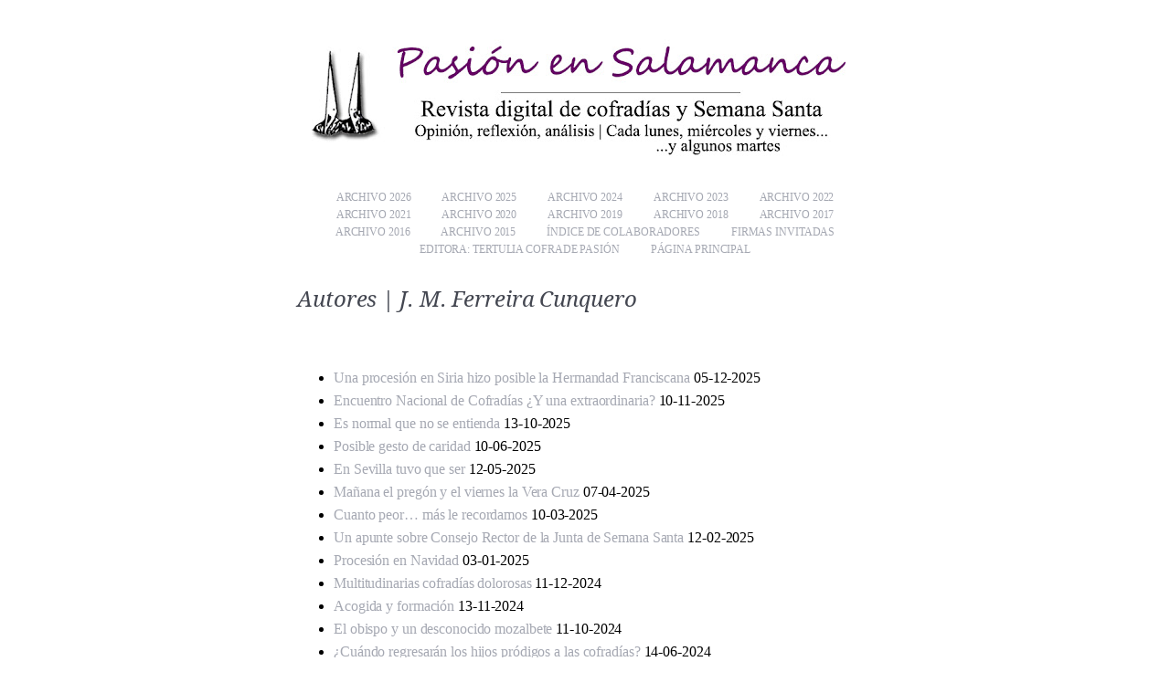

--- FILE ---
content_type: text/html; charset=UTF-8
request_url: https://www.pasionensalamanca.com/p/autores-j-m-ferreira-cunquero.html
body_size: 18276
content:
<!DOCTYPE html>
<html dir='ltr' xmlns='http://www.w3.org/1999/xhtml' xmlns:b='http://www.google.com/2005/gml/b' xmlns:data='http://www.google.com/2005/gml/data' xmlns:expr='http://www.google.com/2005/gml/expr'>
<head>
<link href='https://www.blogger.com/static/v1/widgets/2944754296-widget_css_bundle.css' rel='stylesheet' type='text/css'/>
<meta content='text/html; charset=UTF-8' http-equiv='Content-Type'/>
<meta content='blogger' name='generator'/>
<link href='https://www.pasionensalamanca.com/favicon.ico' rel='icon' type='image/x-icon'/>
<link href='https://www.pasionensalamanca.com/p/autores-j-m-ferreira-cunquero.html' rel='canonical'/>
<link rel="alternate" type="application/atom+xml" title="Pasión en Salamanca - Atom" href="https://www.pasionensalamanca.com/feeds/posts/default" />
<link rel="alternate" type="application/rss+xml" title="Pasión en Salamanca - RSS" href="https://www.pasionensalamanca.com/feeds/posts/default?alt=rss" />
<link rel="service.post" type="application/atom+xml" title="Pasión en Salamanca - Atom" href="https://www.blogger.com/feeds/9183323194513330226/posts/default" />
<!--Can't find substitution for tag [blog.ieCssRetrofitLinks]-->
<meta content='https://www.pasionensalamanca.com/p/autores-j-m-ferreira-cunquero.html' property='og:url'/>
<meta content='Autores | J. M. Ferreira Cunquero' property='og:title'/>
<meta content='Una procesión en Siria hizo posible la Hermandad Franciscana  05-12-2025 Encuentro Nacional de Cofradías ¿Y una extraordinaria?  10-11-2025 ...' property='og:description'/>
<title>
Autores | J. M. Ferreira Cunquero | Pasión en Salamanca
</title>
<style id='page-skin-1' type='text/css'><!--
/*
-----------------------------------------------
Blogger Template Style
Name:     Simply Delicious
Design by: http://mmminimal.com/
Bloggerized by: http://www.freebloggertemplate.info/
Updated by: Blogger Team
----------------------------------------------- */
/* Variable definitions
====================
<Variable name="bgcolor" description="Page Background Color"
type="color" default="#fff">
<Variable name="textcolor" description="Text Color"
type="color" default="#333">
<Variable name="linkcolor" description="Link Color"
type="color" default="#58a">
<Variable name="pagetitlecolor" description="Blog Title Color"
type="color" default="#666">
<Variable name="descriptioncolor" description="Blog Description Color"
type="color" default="#999">
<Variable name="titlecolor" description="Post Title Color"
type="color" default="#c60">
<Variable name="bordercolor" description="Border Color"
type="color" default="#ccc">
<Variable name="sidebarcolor" description="Sidebar Title Color"
type="color" default="#999">
<Variable name="sidebartextcolor" description="Sidebar Text Color"
type="color" default="#666">
<Variable name="visitedlinkcolor" description="Visited Link Color"
type="color" default="#999">
<Variable name="bodyfont" description="Text Font"
type="font" default="normal normal 100% Georgia, Serif">
<Variable name="headerfont" description="Sidebar Title Font"
type="font"
default="normal normal 78% 'Trebuchet MS',Trebuchet,Arial,Verdana,Sans-serif">
<Variable name="pagetitlefont" description="Blog Title Font"
type="font"
default="normal normal 200% Georgia, Serif">
<Variable name="descriptionfont" description="Blog Description Font"
type="font"
default="normal normal 78% 'Trebuchet MS', Trebuchet, Arial, Verdana, Sans-serif">
<Variable name="postfooterfont" description="Post Footer Font"
type="font"
default="normal normal 78% 'Trebuchet MS', Trebuchet, Arial, Verdana, Sans-serif">
<Variable name="startSide" description="Side where text starts in blog language"
type="automatic" default="left">
<Variable name="endSide" description="Side where text ends in blog language"
type="automatic" default="right">
*/
#navbar-iframe  {
height : 0;
visibility : hidden;
}
body {
background:#ffffff;
color:#000000;
font-family:League Gothic;
font-size: 16px;
letter-spacing: -0.1px;
line-height: 18px;
padding: 0;
margin: 0;
}
a:link {
color:#A5A8B2;
text-decoration:none;
}
a:visited {
color:#A5A8B2;
text-decoration:none;
}
a:hover {
color: #444751;
text-decoration:none;
}
a img {
border-width:0;
}
/* Header
-----------------------------------------------
*/
#header-wrapper {
width:640px;
margin:0 auto 10px;
text-align: center;
}
#header-inner {
background-position: center;
margin-left: auto;
margin-right: auto;
margin-bottom: 33px;
}
#header {
margin: 5px;
text-align: center;
color:#444751;
}
#header h1 {
font-family: Droid Serif,arial,serif;
font-size: 30px;
font-style: italic;
font-weight: normal;
letter-spacing: -0.4px;
margin: 0 0 10px;
line-height: 24px;
}
#header a {
color: #444751;
text-decoration:none;
}
#header a:hover {
text-decoration:none;
}
#header .description {
margin:0;
padding:0;
color: #BABECB;
font-weight: normal;
font-style: italic;
}
#header img {
margin-left: auto;
margin-right: auto;
}
#navigation {
margin: 0 0 34px 0;
padding: 0;
z-index: 30;
}
#navigation li {
position: relative;
margin: 0;
padding: 0;
list-style: none;
display:inline-block;
text-transform: uppercase;
font-size: 12px;
}
#navigation li a {
display: block;
margin: 0;
padding: 0px 15px;
font-weight: normal;
}
#navigation li a:hover {border: none;}
#navigation li ul {
position: absolute;
left: -12px;
visibility: hidden;
margin: 10px 0 0 0;
padding: 20px;
background: url(https://blogger.googleusercontent.com/img/b/R29vZ2xl/AVvXsEjv1uP8saMLtnQc-RAtqnKqAFZcEtDZTADsJWficvfGau16RpAYWzYZw_1y9gz9Kt-NPFlqxBfJJu-ZoqsoTBN2TOEjSM1VFXIz8lVvmDhp-QiGNJ8br5WkS1923S_E3prkxnsqRHWULT78/s0/dropdown.png)top left;
border: none;
z-index: 1000;
}
#navigation li ul li {float: none;  display: inline; }
#navigation li ul li a {
position: relative;
display: block;
margin: 0;
font-size: 13px;
text-transform: none;
font-style: italic;
padding: 5px 3px;
width: auto;
white-space: nowrap;
text-align: left;
text-decoration: none;
color: #ccc;
border: none;
border-bottom: 1px dotted #666;
}
#navigation li ul li a:hover {
color: #FFF;
border: none;
border-bottom: 1px dotted #666;
}
#navigation li ul ul, #navigation li ul ul {display: none;}
/* Outer-Wrapper
----------------------------------------------- */
#outer-wrapper {
margin: 0 auto;
padding: 30px 0 5px;
width: 660px;
text-align:left;
}
#main-wrapper {
width: 660px;
padding:0;
margin:0;
word-wrap: break-word; /* fix for long text breaking sidebar float in IE */
overflow: hidden;     /* fix for long non-text content breaking IE sidebar float */
}
/* Headings
----------------------------------------------- */
h2 {
margin:1.5em 0 .75em;
font:normal normal 78% 'Trebuchet MS',Trebuchet,Arial,Verdana,Sans-serif;
line-height: 1.4em;
text-transform:uppercase;
letter-spacing:.2em;
color:#999999;
}
/* Posts
-----------------------------------------------
*/
h2.date-header {
margin:1.5em 0 .5em; display:none;
}
.post {
margin:0 0 20px;
padding-bottom: 15px;
}
.post h3 {
font-family: Droid Serif,arial,serif;
font-style: italic;
font-weight: normal;
font-size: 24px;
line-height: 24px;
margin: 0 0 20px;
color: #444751;
}
.post h3 a, .post h3 a:visited, .post h3 strong {
display:block;
text-decoration:none;
color: #444751;
}
.post h3 strong, .post h3 a:hover {
color: #444751;
}
.post-body {
margin:0 0 5px;
line-height:1.6em;
}
.post-header-line-1 {
color: #444751;
margin:0px 0 30px;
}
.post-header-line-1 a, .post-header-line-1 a:hover {
color: #444751;
}
.post-body blockquote {
line-height:1.3em;
}
.post-footer {
color: #BABECB;
font-weight: normal;
font-size: 13px;
line-height: 16px;
}
.comment-link {
margin-left:.6em;
}
.post img, table.tr-caption-container {
padding: 0px;
}
.tr-caption-container img {
border: none;
padding: 0;
}
.post blockquote {
margin:1em 20px;
}
.post blockquote p {
margin:.75em 0;
}
/* Comments
----------------------------------------------- */
#comments h4 {
margin:1em 0;
font-weight: bold;
line-height: 1.4em;
text-transform:uppercase;
letter-spacing:.2em;
color: #999999;
}
#comments-block {
margin:1em 0 1.5em;
line-height:1.6em;
}
#comments-block .comment-author {
margin:.5em 0;
}
#comments-block .comment-body {
margin:.25em 0 0;
}
#comments-block .comment-footer {
margin:-.25em 0 2em;
line-height: 1.4em;
text-transform:uppercase;
letter-spacing:.1em;
}
#comments-block .comment-body p {
margin:0 0 .75em;
}
.deleted-comment {
font-style:italic;
color:gray;
}
#blog-pager-newer-link {
float: left;
}
#blog-pager-older-link {
float: right;
}
#blog-pager {
border-top:1px dotted #cccccc;
text-align: center;
clear:both;
padding:20px 0;
font-size: 13px;
font-style: italic;
line-height: 16px;
}
.feed-links {
clear: both;
line-height: 2.5em;
}
.main .widget {
border-bottom:1px dotted #cccccc;
margin:0 0 1.5em;
padding:0 0 1.5em;
}
.main .Blog {
border-bottom-width: 0;
}
/* Profile
----------------------------------------------- */
.profile-img {
float: left;
margin-top: 0;
margin-right: 5px;
margin-bottom: 5px;
margin-left: 0;
padding: 4px;
border: 1px solid #cccccc;
}
.profile-data {
margin:0;
text-transform:uppercase;
letter-spacing:.1em;
font: normal normal 78% 'Trebuchet MS', Trebuchet, Arial, Verdana, Sans-serif;
color: #999999;
font-weight: bold;
line-height: 1.6em;
}
.profile-datablock {
margin:.5em 0 .5em;
}
.profile-textblock {
margin: 0.5em 0;
line-height: 1.6em;
}
.profile-link {
font: normal normal 78% 'Trebuchet MS', Trebuchet, Arial, Verdana, Sans-serif;
text-transform: uppercase;
letter-spacing: .1em;
}
/* Footer
----------------------------------------------- */
#icons {width: 640px; height: 26px; margin: 10px 0 20px 0; text-align: center;}
#icons a {margin: 0 4px; opacity: 0.5;}
#icons a:hover {opacity: 1;}
#footer{height: 15px; margin: 40px 0 5px 0; text-align: center; font-size: 10px; clear: both;}
a.morelink {
-moz-border-bottom-colors: none;
-moz-border-image: none;
-moz-border-left-colors: none;
-moz-border-right-colors: none;
-moz-border-top-colors: none;
border-color: -moz-use-text-color -moz-use-text-color #444751;
border-style: none none dotted;
border-width: medium medium 1px;
}
a.morelink:hover {
border-style: none none solid;
}
#Label1.widget.Label a:hover {
border-bottom: 1px dotted #58ACFA;
}
.cloud-label-widget-content {
line-height: 0px;
padding-top: 5px;
font-family:Georgia,serif;
font-color:#58ACFA;
font-style:italic;
line-height:2em;
text-align: center;
}
--></style>
<!--[if IE]> <style type='text/css'> #navigation li ul {position: absolute; left: -12px; visibility: hidden; margin: 20px 0 0 0; padding: 20px; background: #000; border: none; z-index: 1000; } *+html navigation {width: 640px; display: block; height: 50px;} /* IE7 */ * html navigation {width: 640px; display: block; height: 50px;} /* IE6 */ *+html #navigation li {float: left;} /* IE7 */ * html #navigation li {float: left;} /* IE6 */ *+html #content {clear: both;} /* IE7 */ * html #content {clear: both;} /* IE6 */ </style> <![endif]-->
<link href="//fonts.googleapis.com/css?family=Droid+Serif:italic" rel="stylesheet" type="text/css">
<script language="JavaScript" src="//ajax.googleapis.com/ajax/libs/jquery/1.2.6/jquery.js" type="text/javascript"></script>
<script type='text/javascript'>
//<![CDATA[
// Cheers Javascript Array for the tut: http://javascript-array.com/scripts/jquery_simple_drop_down_menu/

var timeout    = 500;
var closetimer = 0;
var ddmenuitem = 0;

function jsddm_open()
{  jsddm_canceltimer();
   jsddm_close();
   ddmenuitem = $(this).find('ul').css('visibility', 'visible');}

function jsddm_close()
{  if(ddmenuitem) ddmenuitem.css('visibility', 'hidden');}

function jsddm_timer()
{  closetimer = window.setTimeout(jsddm_close, timeout);}

function jsddm_canceltimer()
{  if(closetimer)
   {  window.clearTimeout(closetimer);
      closetimer = null;}}

$(document).ready(function()
{  $('#navigation > li').bind('mouseover', jsddm_open)
   $('#navigation > li').bind('mouseout',  jsddm_timer)});

document.onclick = jsddm_close;
//]]>
</script>
<script type='text/javascript'> var thumbnail_mode = "no-float" ; summary_noimg = 260; summary_img = 260;summary_img1 = 170; img_thumb_width = 630; img_thumb_height1 = 120; img_thumb_width1 = 190;</script>
<script type='text/javascript'>
//<![CDATA[
function removeHtmlTag(strx,chop){
if(strx.indexOf("<")!=-1)
{
var s = strx.split("<");
for(var i=0;i<s.length;i++){
if(s[i].indexOf(">")!=-1){
s[i] = s[i].substring(s[i].indexOf(">")+1,s[i].length);
}
}
strx = s.join("");
}
chop = (chop < strx.length-1) ? chop : strx.length-2;
while(strx.charAt(chop-1)!=' ' && strx.indexOf(' ',chop)!=-1) chop++;
strx = strx.substring(0,chop-1);
return strx+'. ';
}
function createSummaryAndThumb(pID, pURL,pTITLE){
var div = document.getElementById(pID);
var imgtag = "";
var img = div.getElementsByTagName("img");
var summ = summary_noimg;
if(img.length<=1) {
imgtag = '<span style="float:left; padding:0px 10px 5px 0px;"><a href="'+pURL+'"><img src="https://blogger.googleusercontent.com/img/b/R29vZ2xl/AVvXsEg-TEb_KOJqYAAlpo_aH-ZfMy6cds2pqLo8cizNL5k6mZEjgMLR3rMqfCzmoiFJiqDCfjxEOTigr3EXV56eos1hI_GXQqMbL4fmmTXT5A9p25W04ak0xrgOPxlsyIHhpKTSWjR-RfVnCWfK/s0/017.jpg" width="'+img_thumb_width+'px"/></a></span>';
summ = summary_img;
}
if(img.length>=1) {
imgtag = '<span style="padding:40px 40px 10px 40px;"><a href="'+pURL+'"><img src="'+img[0].src+'" width="'+img_thumb_width+'px"/></a></span>';
summ = summary_img;
}
if (postCount>=1){
if(img.length<=1) {
imgtag = '<span><a href="'+pURL+'"><img src="https://blogger.googleusercontent.com/img/b/R29vZ2xl/AVvXsEg-TEb_KOJqYAAlpo_aH-ZfMy6cds2pqLo8cizNL5k6mZEjgMLR3rMqfCzmoiFJiqDCfjxEOTigr3EXV56eos1hI_GXQqMbL4fmmTXT5A9p25W04ak0xrgOPxlsyIHhpKTSWjR-RfVnCWfK/s0/017.jpg" width="'+img_thumb_width1+'px" height="'+img_thumb_height1+'px"/></a></span>';
summ = summary_img1;
}
if(img.length>=1) {
imgtag = '<span><a href="'+pURL+'"><img src="'+img[0].src+'" width="'+img_thumb_width1+'px" height="'+img_thumb_height1+'px"/></a></span>';
summ = summary_img1;
}
}
var summary = imgtag + '<div style="text-align:center;">' + '<a href="'+pURL+'" style="font-size: 20px;font-weight: normal;line-height: 14px;color:#444751;">' + pTITLE + '</a>' + '</div>' +'<div style="font-size: 13px;font-style: italic;">' + removeHtmlTag(div.innerHTML,summ) + '<a href="'+pURL+'" class="morelink">' + 'Sigue leyendo' + '</a>' + '</div>';
if (postCount>=1){
var summary = imgtag + '<div style="text-align:center;">' + '<a href="'+pURL+'" style="font-size: 16px;font-weight: normal;line-height: 14px;color:#444751;">' + pTITLE + '</a>' + '</div>';
}
div.innerHTML = summary;
}
//]]>
</script>
<link href='https://www.blogger.com/dyn-css/authorization.css?targetBlogID=9183323194513330226&amp;zx=329a56d9-2366-4d21-869e-0f721c1212cd' media='none' onload='if(media!=&#39;all&#39;)media=&#39;all&#39;' rel='stylesheet'/><noscript><link href='https://www.blogger.com/dyn-css/authorization.css?targetBlogID=9183323194513330226&amp;zx=329a56d9-2366-4d21-869e-0f721c1212cd' rel='stylesheet'/></noscript>
<meta name='google-adsense-platform-account' content='ca-host-pub-1556223355139109'/>
<meta name='google-adsense-platform-domain' content='blogspot.com'/>

</head>
<body>
<div id='fb-root'></div><script>(function(d, s, id) {  var js, fjs = d.getElementsByTagName(s)[0];  if (d.getElementById(id)) return;  js = d.createElement(s); js.id = id;  js.src = "//connect.facebook.net/es_LA/sdk.js#xfbml=1&version=v2.0";  fjs.parentNode.insertBefore(js, fjs);}(document, 'script', 'facebook-jssdk'));</script>
<div id='outer-wrapper'><div id='wrap2'>
<!-- skip links for text browsers -->
<span id='skiplinks' style='display:none;'>
<a href='#main'>skip to main </a> |
      <a href='#sidebar'>skip to sidebar</a>
</span>
<div id='header-wrapper'>
<div class='header section' id='header'><div class='widget Header' data-version='1' id='Header1'>
<div id='header-inner'>
<a href='https://www.pasionensalamanca.com/' style='display: block'>
<img alt='Pasión en Salamanca' height='138px; ' id='Header1_headerimg' src='https://blogger.googleusercontent.com/img/a/AVvXsEgsWgWI47HB-p_cN3fPKpW-tIicAVAULLsiCiEK7Si9oai8qxbecwJnbq5ImQK70Fnw6h1I52dHmwGibIbvsJ7uRQyDYDM4jR5unrsQyY_dwg372U7z9d-XRgx7IUFK7pcrXPJRaE2Lzjfak4bcZSY-aGVHuLvH_EQ5YxwO2lgTTZIxylXGDUEoSxQFPARN=s632' style='display: block' width='632px; '/>
</a>
</div>
</div></div>
<!-- Pages-based menu added by BTemplates.com -->
<div><div>
<!-- Pages -->
<div class='section' id='pages'><div class='widget PageList' data-version='1' id='PageList9'>
<div>
<ul id='navigation'>
<li><a href='https://www.pasionensalamanca.com/p/archivo-2026.html'>Archivo 2026</a></li>
<li><a href='https://www.pasionensalamanca.com/p/archivo-2025.html'>Archivo 2025</a></li>
<li><a href='https://www.pasionensalamanca.com/p/archivo-2024.html'>Archivo 2024</a></li>
<li><a href='http://www.pasionensalamanca.com/p/archivo-2023.html'>Archivo 2023</a></li>
<li><a href='http://www.pasionensalamanca.com/p/archivo-2022.html'>Archivo 2022</a></li>
<li><a href='http://www.pasionensalamanca.com/p/archivo-2021.html'>Archivo 2021</a></li>
<li><a href='http://www.pasionensalamanca.com/p/la-direccion-de-la-revista-no-tiene-por.html'>Archivo 2020</a></li>
<li><a href='http://www.pasionensalamanca.com/p/archivo-2019.html'>Archivo 2019</a></li>
<li><a href='http://www.pasionensalamanca.com/p/archivo-2018.html'>Archivo 2018</a></li>
<li><a href='http://www.pasionensalamanca.com/p/archivo-2017.html'>Archivo 2017</a></li>
<li><a href='http://www.pasionensalamanca.com/p/archivo-2016.html'>Archivo 2016</a></li>
<li><a href='http://pasionensalamanca.blogspot.com/p/archivo.html'>Archivo 2015</a></li>
<li><a href='http://www.pasionensalamanca.com/p/autores.html'>Índice de colaboradores</a></li>
<li><a href='http://www.pasionensalamanca.com/p/firmas-invitadas.html'>Firmas invitadas</a></li>
<li><a href='http://www.tertuliacofradepasion.com'>EDITORA: TERTULIA COFRADE PASIÓN</a></li>
<li><a href='http://www.pasionensalamanca.com/'>Página principal</a></li>
</ul>
<div class='clear'></div>
</div>
</div></div>
<!-- /Pages -->
</div></div>
</div>
<div id='content-wrapper'>
<div id='crosscol-wrapper' style='text-align:center'>
<div class='crosscol no-items section' id='crosscol'>
</div>
</div>
<div id='main-wrapper'>
<div class='main section' id='main'><div class='widget Blog' data-version='1' id='Blog1'>
<script type='text/javascript'>
var postCount=0;
</script>
<div class='blog-posts hfeed'>
<!--Can't find substitution for tag [defaultAdStart]-->

          <div class="date-outer">
        

          <div class="date-posts">
        
<div id='postfirst3605680309893812654'>
<div class='post-outer'>
<div class='post hentry' itemscope='itemscope' itemtype='http://schema.org/BlogPosting'>
<a name='3605680309893812654'></a>
<h3 class='post-title entry-title' itemprop='name'>
Autores | J. M. Ferreira Cunquero
</h3>
<div class='post-header'>
</div>
<div class='post-body entry-content' id='post-body-3605680309893812654' itemprop='articleBody'>
<br/>
<div style="text-align: left;"><ul><li><a href="https://www.pasionensalamanca.com/2025/12/una-procesion-en-siria-hizo-posible-la.html">Una procesión en Siria hizo posible la Hermandad Franciscana</a>&nbsp;05-12-2025<br /></li><li><a href="https://www.pasionensalamanca.com/2025/11/encuentro-nacional-de-cofradias-y-una.html">Encuentro Nacional de Cofradías &#191;Y una extraordinaria?</a>&nbsp;10-11-2025</li><li><a href="https://www.pasionensalamanca.com/2025/10/j.html">Es normal que no se entienda</a>&nbsp;13-10-2025</li><li><a href="https://www.pasionensalamanca.com/2025/06/posible-gesto-de-caridad.html">Posible gesto de caridad</a>&nbsp;10-06-2025</li><li><a href="https://www.pasionensalamanca.com/2025/05/en-sevilla-tuvo-que-ser.html">En Sevilla tuvo que ser</a>&nbsp;12-05-2025</li><li><a href="https://www.pasionensalamanca.com/2025/04/manana-el-pregon-y-el-viernes-la-vera.html">Mañana el pregón y el viernes la Vera Cruz</a>&nbsp;07-04-2025</li><li><a href="https://www.pasionensalamanca.com/2025/03/cuanto-peor-mas-le-recordamos.html">Cuanto peor&#8230; más le recordamos</a> 10-03-2025</li><li><a href="https://www.pasionensalamanca.com/2025/02/un-apunte-sobre-consejo-rector-de-la.html">Un apunte sobre Consejo Rector de la Junta de Semana Santa</a>&nbsp;12-02-2025</li><li><a href="https://www.pasionensalamanca.com/2025/01/procesion-en-navidad.html">Procesión en Navidad</a>&nbsp;03-01-2025</li><li><a href="https://www.pasionensalamanca.com/2024/12/multitudinarias-cofradias-dolorosas.html">Multitudinarias cofradías dolorosas</a>&nbsp;11-12-2024<br /></li><li><a href="https://www.pasionensalamanca.com/2024/11/acogida-y-formacion.html">Acogida y formación</a>&nbsp;13-11-2024</li><li><a href="https://www.pasionensalamanca.com/2024/10/el-obispo-y-un-desconocido-mozalbete.html">El obispo y un desconocido mozalbete</a>&nbsp;11-10-2024</li><li><a href="https://www.pasionensalamanca.com/2024/06/cuando-regresaran-los-hijos-prodigos.html">&#191;Cuándo regresarán los hijos pródigos a las cofradías?</a>&nbsp;14-06-2024</li><li><a href="https://www.pasionensalamanca.com/2024/05/semanasanteando-agustin-martin-encinas.html">Semanasanteando: Agustín Martín Encinas</a>&nbsp;06-05-2024</li><li><a href="https://www.pasionensalamanca.com/2024/04/procesiones-y-procesiones.html">Procesiones y procesiones</a>&nbsp;10-04-2024</li><li><a href="https://www.pasionensalamanca.com/2024/03/a-oscar-rodriguez-hermano-mayor-de-la_13.html">A Óscar Rodríguez. Hermano mayor de la archicofradía del Rosario</a>&nbsp;13-03-2024</li><li><a href="https://www.pasionensalamanca.com/2024/02/en-nada-el-pregon-de-ana-hernandez.html">En nada, el pregón de Ana Hernández</a> 19-02-2024<br /></li><li><a href="https://www.pasionensalamanca.com/2023/12/mas-de-lo-mismo_11.html">Más de lo mismo</a> 11-12-2023</li><li><a href="https://www.pasionensalamanca.com/2023/11/semana-santa-por-todas-partes.html">&#191;Semana Santa? Por todas partes</a>&nbsp;10-11-2023<br /></li><li><a href="http://www.pasionensalamanca.com/2023/06/la-sombra-y-su-sambenito.html">La sombra y su sambenito</a>&nbsp;07-06-2023</li><li><a href="http://www.pasionensalamanca.com/2023/05/ultimos-dias.html">Últimos días</a> 05-05-2023<br /></li><li><a href="http://www.pasionensalamanca.com/2023/04/internacionalidad-turistica-semana-santa.html">Con vitola internacional</a> 12-04-2023<br /></li><li><a href="http://www.pasionensalamanca.com/2023/03/el-pregon.html">El pregón</a> 10-03-2003<br /></li><li><a href="http://www.pasionensalamanca.com/2023/02/a-nuestro-obispo-le-interesa-la-semana.html">&#191;A nuestro obispo le interesa la Semana Santa?</a>&nbsp;10-02-2023</li><li><a href="http://www.pasionensalamanca.com/2023/01/solo-encendere-mi-antorcha-y-dire_13.html">Solo encenderé mi antorcha y diré: &#161;Gracias!</a>&nbsp;13-01-2022</li><li><a href="http://www.pasionensalamanca.com/2022/12/procesiones-en-navidad.html">&#191;Procesiones en Navidad?</a>&nbsp;12-12-2022</li><li><a href="http://www.pasionensalamanca.com/2022/11/antes-de-nosotros.html">Antes de nosotros</a>&nbsp;11-11-2022</li><li><a href="http://www.pasionensalamanca.com/2022/10/cofrades-descarriados-y-despiste-de.html">Cofrades descarriados y despiste de pastores</a>&nbsp;12-10-2022<br /></li><li><a href="http://www.pasionensalamanca.com/2022/06/el-presidente-cornejo-galardon.html">El presidente Cornejo - Galardón Francisco Rodríguez Pascual, 2022</a>&nbsp;13-06-2022</li><li><a href="http://www.pasionensalamanca.com/2022/05/a-que-jugamos.html">&#191;A qué jugamos?</a> 06-05-2022 <br /></li><li><a href="http://www.pasionensalamanca.com/2022/04/semana-santa-tela-para-empezar-el-corte.html">Semana Santa. Tela para empezar el corte </a>20-04-2022<br /></li><li><a href="http://www.pasionensalamanca.com/2022/03/cuando-nos-tocan-las-narices.html">Cuando nos tocan las narices</a> 07-03-2022 </li><li><a href="http://www.pasionensalamanca.com/2022/02/tontos-de-capirote-lo-charro_14.html">Tontos de capirote a lo charro</a> 14-02-2022</li><li><a href="http://www.pasionensalamanca.com/2022/01/pasion-en-salamanca-da-la-nota-mas-de.html">Pasión en Salamanca da la nota</a> 05-01-2022</li><li><a href="http://www.pasionensalamanca.com/2021/12/que-viene-el-obispo_3.html">&#161;Que viene el obispo!</a>&nbsp;03-12-2021</li><li><a href="http://www.pasionensalamanca.com/2021/11/y-la-procesion-que.html">Y la procesión, &#191;qué?</a>&nbsp;12-11-2021</li><li><a href="http://www.pasionensalamanca.com/2021/10/de-aquellos-lodos-estas-ceramicas.html">De aquellos lodos, estas cerámicas</a> 15-10-2021</li><li><a href="http://www.pasionensalamanca.com/2021/06/la-primera-mujer-cofrade-de-salamanca.html">La primera mujer cofrade de Salamanca</a> 23-06-2021 </li><li><a href="http://www.pasionensalamanca.com/2021/05/mes-de-mayo-amor-y-paz-1971.html">Mes de mayo, Amor y Paz. 1971</a> 24-05-2021 </li><li><a href="http://www.pasionensalamanca.com/2021/04/procesiones-por-supuesto.html">&#191;Procesiones? Por supuesto </a>19-04-2021 </li><li><a href="http://www.pasionensalamanca.com/2021/03/entre-neblinas-miercoles-santo_31.html">Entre neblinas. Miércoles Santo</a> 31-03-2021 </li><li><a href="http://www.pasionensalamanca.com/2021/11/y-la-procesion-que.html">Y la procesión, &#191;qué?</a> 12-11-2021 </li><li><a href="http://www.pasionensalamanca.com/2021/02/j.html">Procesiones &#191;Suspendidas?</a>&nbsp;03-02-2021</li><li><a href="http://www.pasionensalamanca.com/2021/01/antesala-de-la-suspension-de-las.html">Antesala de la suspensión de las procesiones</a>&nbsp;04-01-2021<a href="http://www.pasionensalamanca.com/2021/01/antesala-de-la-suspension-de-las.html"><br /></a></li><li><a href="http://www.pasionensalamanca.com/2020/12/el-amor-y-la-paz-de-pepe.html">El amor y la paz de Pepe</a>&nbsp;04-12-2020 </li><li><a href="http://www.pasionensalamanca.com/2020/11/como-es-la-pasion-en-salamanca.html">Rasgos de la Pasión en Salamanca</a> 04-11-2020&nbsp;</li><li><a href="http://www.pasionensalamanca.com/2020/10/virus-y-cofradias_7.html">Virus y cofradías</a> 07-10-2020&nbsp;</li><li><a href="http://www.pasionensalamanca.com/2020/06/cristo-de-los-arrabales.html">Cristo de los Arrabales</a><span> 19-06-2020</span></li><li><span><a href="http://www.pasionensalamanca.com/2020/05/todo-por-el-sagrado-titular.html">Todo por el sagrado titular</a> 20-05-2020&nbsp;</span></li><li><span><a href="http://www.pasionensalamanca.com/2020/04/el-cristo-de-la-humildad-por-las-calles.html">El Cristo de la Humildad por las calles del alma</a> 04-04-2020&nbsp;</span></li><li><span><a href="http://www.pasionensalamanca.com/2020/03/en-visperas-de-la-pascua.html">En vísperas de la Pascua</a>&nbsp;20-03-2020&nbsp;</span></li><li><span><a href="http://www.pasionensalamanca.com/2020/02/la-hermandad-arrabalena-de-nuevo-da-la.html">La hermandad arrabaleña de nuevo da la nota</a>&nbsp;21-02-2020&nbsp;</span></li><li><span><a href="http://www.pasionensalamanca.com/2020/01/antiguedad-indecorosa.html">Antigüedad, &#191;indecorosa?</a>&nbsp;</span>20-01-2020</li><li><a href="http://www.pasionensalamanca.com/2019/12/pregoneros-y-pregones.html">Pregoneros y pregones</a>&nbsp;06-12-2019</li><li><a href="http://www.pasionensalamanca.com/2019/11/diferentes-pero-hermanos.html">Diferentes, pero hermanos</a>&nbsp;04-11-2019&nbsp;</li><li><a href="http://www.pasionensalamanca.com/2019/10/las-fotos-del-cartel-escena.html">Las fotos del cartel a escena </a>07-10-2019&nbsp;</li><li><a href="http://www.pasionensalamanca.com/2019/06/procesiones-de-la-verdad.html">Procesiones de la verdad</a> 05-06-2019&nbsp;</li><li><a href="http://www.pasionensalamanca.com/2019/04/politicos-y-lluvias.html">Políticos y lluvias</a>&nbsp;29-04-2019&nbsp;</li><li><a href="http://www.pasionensalamanca.com/2019/04/monsenor-carlos-amigo-gracias.html">Monseñor Carlos Amigo, gracias</a>&nbsp;29-03-2019&nbsp;</li><li><a href="http://www.pasionensalamanca.com/2019/01/de-que-va-esto.html">&#191;De qué va esto?</a>&nbsp;25-03-2019 </li><li><a href="http://www.pasionensalamanca.com/2019/01/ya-vienen-los-reyes.html">Ya vienen los Reyes...</a>&nbsp;02-01-2019&nbsp;</li><li><a href="http://www.pasionensalamanca.com/2018/12/cristianos-que-asco.html">&#191;Cristianos? &#161;Qué asco!</a>&nbsp;03-12-2018&nbsp;</li><li><a href="http://www.pasionensalamanca.com/2018/11/tontoletras-de-capirote.html">'Tontoletras' de capirote </a>05-11-2018&nbsp;</li><li><a href="http://www.pasionensalamanca.com/2018/10/chascarrillo-veridico-y-algo-mas.html">Chascarrillo verídico y algo más</a>&nbsp;22-10-2018</li><li><a href="http://www.pasionensalamanca.com/2018/05/iguales-por-supuesto.html">&#191;Iguales? Por supuesto </a>01-06-2018&nbsp;</li><li><a href="http://www.pasionensalamanca.com/2018/05/tierra-santa-tierra-de-todos.html">Tierra Santa. Tierra de todos </a>04-05-2018&nbsp;</li><li><a href="http://www.pasionensalamanca.com/2018/03/sabado-pasion-primera-vez-calle.html">Sábado de Pasión. Por primera vez en la calle</a>&nbsp;19-03-2018</li><li><a href="http://www.pasionensalamanca.com/2018/02/emocion-formacion.html">Emoción + formación = &#191;?</a>&nbsp;02-02-2018&nbsp;</li><li><a href="http://www.pasionensalamanca.com/2018/01/ano-nuevo.html">&#191;Año Nuevo? </a>01-01-2018&nbsp;</li><li><a href="http://www.pasionensalamanca.com/2017/12/cristo-mayoral-semana-santa-salamanca.html">Un Cristo de Mayoral &#191;en la Semana Santa de Salamanca?</a>&nbsp;01-12-2017</li><li><a href="http://www.pasionensalamanca.com/2017/11/todos-santos.html">Todos los Santos </a>01-11-2017&nbsp; </li><li><a href="http://www.pasionensalamanca.com/2017/10/sombra-cruz-palabras.html">La sombra de la cruz entre palabras </a>02-10-2017</li><li><a href="http://www.pasionensalamanca.com/2017/06/venid-tierra-santa.html">Venid a Tierra Santa </a>16-06-2017&nbsp;</li><li><a href="http://www.pasionensalamanca.com/2017/05/autocomplacencia.html">Autocomplacencia </a>15-05-2017&nbsp;</li><li><a href="http://www.pasionensalamanca.com/2017/04/cuando-aplaude-alma-atardecer-pizarrales.html">Cuando aplaude el alma al atardecer en Pizarrales </a>17-04-2017 </li><li><a href="http://www.pasionensalamanca.com/2017/03/entre-relatos-chismes.html">Entre relatos y chismes </a>13-03-2017&nbsp;</li><li><a href="http://www.pasionensalamanca.com/2017/02/el-despojado.html">El Despojado </a>20-02-2017&nbsp;</li><li><a href="http://www.pasionensalamanca.com/2017/01/mas-ya-tenemos.html">Más de lo que ya tenemos </a>16-01-2017&nbsp;</li><li><a href="http://www.pasionensalamanca.com/2016/12/fijate-tu-que-disgusto.html">&#161;Fíjate, tú, qué disgusto! </a>16-12-2016&nbsp;</li><li><a href="http://www.pasionensalamanca.com/2016/11/lamusicanuestraes.html">lamúsica@nuestra.es </a>16-11-2016&nbsp;</li><li><a href="http://www.pasionensalamanca.com/2016/10/17denosotrospuntoes.html">17@denosotrospuntoes </a>17-10-2016</li><li><a href="http://www.pasionensalamanca.com/2016/06/procesiones-aqui.html">Procesiones de aquí (II) </a>09-06-2016&nbsp;</li><li><a href="http://www.pasionensalamanca.com/2016/05/procesiones-aqui.html">Procesiones de aquí (I) </a>12-05-2016&nbsp; </li><li><a href="http://www.pasionensalamanca.com/2016/04/casi-todo-bien.html">Casi todo bien </a>14-04-2016&nbsp;</li><li><a href="http://www.pasionensalamanca.com/2016/03/pasion-salamanca-casa-conchas.html">Pasión en Salamanca. Casa de las Conchas</a>&nbsp;10-03-2016</li><li><a href="http://www.pasionensalamanca.com/2016/02/semana-santa-nuestros-dias.html">Semana Santa de nuestros días </a>11-02-2016&nbsp;</li><li><a href="http://www.pasionensalamanca.com/2016/01/mema-memo-fuera-tiesto-navidad.html">La mema que memó fuera del tiesto&#8230; en Navidad </a>14-01-2016&nbsp;</li><li><a href="http://www.pasionensalamanca.com/2015/12/mundo-memez-hemos-topado.html">Con el mundo de la memez hemos topado</a>&nbsp;10-12-2015&nbsp;</li><li><a href="http://www.pasionensalamanca.com/2015/11/parece-fue-ayer.html">Y parece que fue ayer</a>&nbsp;12-11-2015&nbsp;</li><li><a href="http://www.pasionensalamanca.com/2015/10/tontos-caperuza.html">Tontos de caperuza</a>&nbsp;15-10-2015&nbsp;</li><li><a href="http://www.pasionensalamanca.com/2015/09/tomas-bernardo-julio.html">Tomás, Bernardo y Julio</a>&nbsp;17-09-2015&nbsp;</li><li><a href="http://www.pasionensalamanca.com/2015/07/cristo-quedo-blanco-susto.html">El Cristo que se quedó blanco del susto</a>&nbsp;06-07-2015&nbsp;</li><li><a href="http://www.pasionensalamanca.com/2015/05/callarnos-quien.html">&#191;Callarnos? &#191;Quién?...</a>&nbsp;18-05-2015&nbsp;</li><li><a href="http://www.pasionensalamanca.com/2015/04/imagenes-si-pero.html">Imágenes sí, pero...</a>&nbsp;20-04-2015&nbsp;</li><li><a href="http://www.pasionensalamanca.com/2015/03/abandono-cargos.html">Los que se van, pero no se han ido</a>&nbsp;02-03-2015 </li></ul></div><br /><p><!--[if gte mso 9]><xml>
 <o:OfficeDocumentSettings>
  <o:AllowPNG/>
 </o:OfficeDocumentSettings>
</xml><![endif]--><!--[if gte mso 9]><xml>
 <w:WordDocument>
  <w:View>Normal</w:View>
  <w:Zoom>0</w:Zoom>
  <w:TrackMoves/>
  <w:TrackFormatting/>
  <w:HyphenationZone>21</w:HyphenationZone>
  <w:PunctuationKerning/>
  <w:ValidateAgainstSchemas/>
  <w:SaveIfXMLInvalid>false</w:SaveIfXMLInvalid>
  <w:IgnoreMixedContent>false</w:IgnoreMixedContent>
  <w:AlwaysShowPlaceholderText>false</w:AlwaysShowPlaceholderText>
  <w:DoNotPromoteQF/>
  <w:LidThemeOther>ES</w:LidThemeOther>
  <w:LidThemeAsian>X-NONE</w:LidThemeAsian>
  <w:LidThemeComplexScript>X-NONE</w:LidThemeComplexScript>
  <w:Compatibility>
   <w:BreakWrappedTables/>
   <w:SnapToGridInCell/>
   <w:WrapTextWithPunct/>
   <w:UseAsianBreakRules/>
   <w:DontGrowAutofit/>
   <w:SplitPgBreakAndParaMark/>
   <w:EnableOpenTypeKerning/>
   <w:DontFlipMirrorIndents/>
   <w:OverrideTableStyleHps/>
  </w:Compatibility>
  <m:mathPr>
   <m:mathFont m:val="Cambria Math"/>
   <m:brkBin m:val="before"/>
   <m:brkBinSub m:val="&#45;-"/>
   <m:smallFrac m:val="off"/>
   <m:dispDef/>
   <m:lMargin m:val="0"/>
   <m:rMargin m:val="0"/>
   <m:defJc m:val="centerGroup"/>
   <m:wrapIndent m:val="1440"/>
   <m:intLim m:val="subSup"/>
   <m:naryLim m:val="undOvr"/>
  </m:mathPr></w:WordDocument>
</xml><![endif]--><!--[if gte mso 9]><xml>
 <w:LatentStyles DefLockedState="false" DefUnhideWhenUsed="false"
  DefSemiHidden="false" DefQFormat="false" DefPriority="99"
  LatentStyleCount="376">
  <w:LsdException Locked="false" Priority="0" QFormat="true" Name="Normal"/>
  <w:LsdException Locked="false" Priority="9" QFormat="true" Name="heading 1"/>
  <w:LsdException Locked="false" Priority="9" SemiHidden="true"
   UnhideWhenUsed="true" QFormat="true" Name="heading 2"/>
  <w:LsdException Locked="false" Priority="9" SemiHidden="true"
   UnhideWhenUsed="true" QFormat="true" Name="heading 3"/>
  <w:LsdException Locked="false" Priority="9" SemiHidden="true"
   UnhideWhenUsed="true" QFormat="true" Name="heading 4"/>
  <w:LsdException Locked="false" Priority="9" SemiHidden="true"
   UnhideWhenUsed="true" QFormat="true" Name="heading 5"/>
  <w:LsdException Locked="false" Priority="9" SemiHidden="true"
   UnhideWhenUsed="true" QFormat="true" Name="heading 6"/>
  <w:LsdException Locked="false" Priority="9" SemiHidden="true"
   UnhideWhenUsed="true" QFormat="true" Name="heading 7"/>
  <w:LsdException Locked="false" Priority="9" SemiHidden="true"
   UnhideWhenUsed="true" QFormat="true" Name="heading 8"/>
  <w:LsdException Locked="false" Priority="9" SemiHidden="true"
   UnhideWhenUsed="true" QFormat="true" Name="heading 9"/>
  <w:LsdException Locked="false" SemiHidden="true" UnhideWhenUsed="true"
   Name="index 1"/>
  <w:LsdException Locked="false" SemiHidden="true" UnhideWhenUsed="true"
   Name="index 2"/>
  <w:LsdException Locked="false" SemiHidden="true" UnhideWhenUsed="true"
   Name="index 3"/>
  <w:LsdException Locked="false" SemiHidden="true" UnhideWhenUsed="true"
   Name="index 4"/>
  <w:LsdException Locked="false" SemiHidden="true" UnhideWhenUsed="true"
   Name="index 5"/>
  <w:LsdException Locked="false" SemiHidden="true" UnhideWhenUsed="true"
   Name="index 6"/>
  <w:LsdException Locked="false" SemiHidden="true" UnhideWhenUsed="true"
   Name="index 7"/>
  <w:LsdException Locked="false" SemiHidden="true" UnhideWhenUsed="true"
   Name="index 8"/>
  <w:LsdException Locked="false" SemiHidden="true" UnhideWhenUsed="true"
   Name="index 9"/>
  <w:LsdException Locked="false" Priority="39" SemiHidden="true"
   UnhideWhenUsed="true" Name="toc 1"/>
  <w:LsdException Locked="false" Priority="39" SemiHidden="true"
   UnhideWhenUsed="true" Name="toc 2"/>
  <w:LsdException Locked="false" Priority="39" SemiHidden="true"
   UnhideWhenUsed="true" Name="toc 3"/>
  <w:LsdException Locked="false" Priority="39" SemiHidden="true"
   UnhideWhenUsed="true" Name="toc 4"/>
  <w:LsdException Locked="false" Priority="39" SemiHidden="true"
   UnhideWhenUsed="true" Name="toc 5"/>
  <w:LsdException Locked="false" Priority="39" SemiHidden="true"
   UnhideWhenUsed="true" Name="toc 6"/>
  <w:LsdException Locked="false" Priority="39" SemiHidden="true"
   UnhideWhenUsed="true" Name="toc 7"/>
  <w:LsdException Locked="false" Priority="39" SemiHidden="true"
   UnhideWhenUsed="true" Name="toc 8"/>
  <w:LsdException Locked="false" Priority="39" SemiHidden="true"
   UnhideWhenUsed="true" Name="toc 9"/>
  <w:LsdException Locked="false" SemiHidden="true" UnhideWhenUsed="true"
   Name="Normal Indent"/>
  <w:LsdException Locked="false" SemiHidden="true" UnhideWhenUsed="true"
   Name="footnote text"/>
  <w:LsdException Locked="false" SemiHidden="true" UnhideWhenUsed="true"
   Name="annotation text"/>
  <w:LsdException Locked="false" SemiHidden="true" UnhideWhenUsed="true"
   Name="header"/>
  <w:LsdException Locked="false" SemiHidden="true" UnhideWhenUsed="true"
   Name="footer"/>
  <w:LsdException Locked="false" SemiHidden="true" UnhideWhenUsed="true"
   Name="index heading"/>
  <w:LsdException Locked="false" Priority="35" SemiHidden="true"
   UnhideWhenUsed="true" QFormat="true" Name="caption"/>
  <w:LsdException Locked="false" SemiHidden="true" UnhideWhenUsed="true"
   Name="table of figures"/>
  <w:LsdException Locked="false" SemiHidden="true" UnhideWhenUsed="true"
   Name="envelope address"/>
  <w:LsdException Locked="false" SemiHidden="true" UnhideWhenUsed="true"
   Name="envelope return"/>
  <w:LsdException Locked="false" SemiHidden="true" UnhideWhenUsed="true"
   Name="footnote reference"/>
  <w:LsdException Locked="false" SemiHidden="true" UnhideWhenUsed="true"
   Name="annotation reference"/>
  <w:LsdException Locked="false" SemiHidden="true" UnhideWhenUsed="true"
   Name="line number"/>
  <w:LsdException Locked="false" SemiHidden="true" UnhideWhenUsed="true"
   Name="page number"/>
  <w:LsdException Locked="false" SemiHidden="true" UnhideWhenUsed="true"
   Name="endnote reference"/>
  <w:LsdException Locked="false" SemiHidden="true" UnhideWhenUsed="true"
   Name="endnote text"/>
  <w:LsdException Locked="false" SemiHidden="true" UnhideWhenUsed="true"
   Name="table of authorities"/>
  <w:LsdException Locked="false" SemiHidden="true" UnhideWhenUsed="true"
   Name="macro"/>
  <w:LsdException Locked="false" SemiHidden="true" UnhideWhenUsed="true"
   Name="toa heading"/>
  <w:LsdException Locked="false" SemiHidden="true" UnhideWhenUsed="true"
   Name="List"/>
  <w:LsdException Locked="false" SemiHidden="true" UnhideWhenUsed="true"
   Name="List Bullet"/>
  <w:LsdException Locked="false" SemiHidden="true" UnhideWhenUsed="true"
   Name="List Number"/>
  <w:LsdException Locked="false" SemiHidden="true" UnhideWhenUsed="true"
   Name="List 2"/>
  <w:LsdException Locked="false" SemiHidden="true" UnhideWhenUsed="true"
   Name="List 3"/>
  <w:LsdException Locked="false" SemiHidden="true" UnhideWhenUsed="true"
   Name="List 4"/>
  <w:LsdException Locked="false" SemiHidden="true" UnhideWhenUsed="true"
   Name="List 5"/>
  <w:LsdException Locked="false" SemiHidden="true" UnhideWhenUsed="true"
   Name="List Bullet 2"/>
  <w:LsdException Locked="false" SemiHidden="true" UnhideWhenUsed="true"
   Name="List Bullet 3"/>
  <w:LsdException Locked="false" SemiHidden="true" UnhideWhenUsed="true"
   Name="List Bullet 4"/>
  <w:LsdException Locked="false" SemiHidden="true" UnhideWhenUsed="true"
   Name="List Bullet 5"/>
  <w:LsdException Locked="false" SemiHidden="true" UnhideWhenUsed="true"
   Name="List Number 2"/>
  <w:LsdException Locked="false" SemiHidden="true" UnhideWhenUsed="true"
   Name="List Number 3"/>
  <w:LsdException Locked="false" SemiHidden="true" UnhideWhenUsed="true"
   Name="List Number 4"/>
  <w:LsdException Locked="false" SemiHidden="true" UnhideWhenUsed="true"
   Name="List Number 5"/>
  <w:LsdException Locked="false" Priority="10" QFormat="true" Name="Title"/>
  <w:LsdException Locked="false" SemiHidden="true" UnhideWhenUsed="true"
   Name="Closing"/>
  <w:LsdException Locked="false" SemiHidden="true" UnhideWhenUsed="true"
   Name="Signature"/>
  <w:LsdException Locked="false" Priority="1" SemiHidden="true"
   UnhideWhenUsed="true" Name="Default Paragraph Font"/>
  <w:LsdException Locked="false" SemiHidden="true" UnhideWhenUsed="true"
   Name="Body Text"/>
  <w:LsdException Locked="false" SemiHidden="true" UnhideWhenUsed="true"
   Name="Body Text Indent"/>
  <w:LsdException Locked="false" SemiHidden="true" UnhideWhenUsed="true"
   Name="List Continue"/>
  <w:LsdException Locked="false" SemiHidden="true" UnhideWhenUsed="true"
   Name="List Continue 2"/>
  <w:LsdException Locked="false" SemiHidden="true" UnhideWhenUsed="true"
   Name="List Continue 3"/>
  <w:LsdException Locked="false" SemiHidden="true" UnhideWhenUsed="true"
   Name="List Continue 4"/>
  <w:LsdException Locked="false" SemiHidden="true" UnhideWhenUsed="true"
   Name="List Continue 5"/>
  <w:LsdException Locked="false" SemiHidden="true" UnhideWhenUsed="true"
   Name="Message Header"/>
  <w:LsdException Locked="false" Priority="11" QFormat="true" Name="Subtitle"/>
  <w:LsdException Locked="false" SemiHidden="true" UnhideWhenUsed="true"
   Name="Salutation"/>
  <w:LsdException Locked="false" SemiHidden="true" UnhideWhenUsed="true"
   Name="Date"/>
  <w:LsdException Locked="false" SemiHidden="true" UnhideWhenUsed="true"
   Name="Body Text First Indent"/>
  <w:LsdException Locked="false" SemiHidden="true" UnhideWhenUsed="true"
   Name="Body Text First Indent 2"/>
  <w:LsdException Locked="false" SemiHidden="true" UnhideWhenUsed="true"
   Name="Note Heading"/>
  <w:LsdException Locked="false" SemiHidden="true" UnhideWhenUsed="true"
   Name="Body Text 2"/>
  <w:LsdException Locked="false" SemiHidden="true" UnhideWhenUsed="true"
   Name="Body Text 3"/>
  <w:LsdException Locked="false" SemiHidden="true" UnhideWhenUsed="true"
   Name="Body Text Indent 2"/>
  <w:LsdException Locked="false" SemiHidden="true" UnhideWhenUsed="true"
   Name="Body Text Indent 3"/>
  <w:LsdException Locked="false" SemiHidden="true" UnhideWhenUsed="true"
   Name="Block Text"/>
  <w:LsdException Locked="false" SemiHidden="true" UnhideWhenUsed="true"
   Name="Hyperlink"/>
  <w:LsdException Locked="false" SemiHidden="true" UnhideWhenUsed="true"
   Name="FollowedHyperlink"/>
  <w:LsdException Locked="false" Priority="22" QFormat="true" Name="Strong"/>
  <w:LsdException Locked="false" Priority="20" QFormat="true" Name="Emphasis"/>
  <w:LsdException Locked="false" SemiHidden="true" UnhideWhenUsed="true"
   Name="Document Map"/>
  <w:LsdException Locked="false" SemiHidden="true" UnhideWhenUsed="true"
   Name="Plain Text"/>
  <w:LsdException Locked="false" SemiHidden="true" UnhideWhenUsed="true"
   Name="E-mail Signature"/>
  <w:LsdException Locked="false" SemiHidden="true" UnhideWhenUsed="true"
   Name="HTML Top of Form"/>
  <w:LsdException Locked="false" SemiHidden="true" UnhideWhenUsed="true"
   Name="HTML Bottom of Form"/>
  <w:LsdException Locked="false" SemiHidden="true" UnhideWhenUsed="true"
   Name="Normal (Web)"/>
  <w:LsdException Locked="false" SemiHidden="true" UnhideWhenUsed="true"
   Name="HTML Acronym"/>
  <w:LsdException Locked="false" SemiHidden="true" UnhideWhenUsed="true"
   Name="HTML Address"/>
  <w:LsdException Locked="false" SemiHidden="true" UnhideWhenUsed="true"
   Name="HTML Cite"/>
  <w:LsdException Locked="false" SemiHidden="true" UnhideWhenUsed="true"
   Name="HTML Code"/>
  <w:LsdException Locked="false" SemiHidden="true" UnhideWhenUsed="true"
   Name="HTML Definition"/>
  <w:LsdException Locked="false" SemiHidden="true" UnhideWhenUsed="true"
   Name="HTML Keyboard"/>
  <w:LsdException Locked="false" SemiHidden="true" UnhideWhenUsed="true"
   Name="HTML Preformatted"/>
  <w:LsdException Locked="false" SemiHidden="true" UnhideWhenUsed="true"
   Name="HTML Sample"/>
  <w:LsdException Locked="false" SemiHidden="true" UnhideWhenUsed="true"
   Name="HTML Typewriter"/>
  <w:LsdException Locked="false" SemiHidden="true" UnhideWhenUsed="true"
   Name="HTML Variable"/>
  <w:LsdException Locked="false" SemiHidden="true" UnhideWhenUsed="true"
   Name="Normal Table"/>
  <w:LsdException Locked="false" SemiHidden="true" UnhideWhenUsed="true"
   Name="annotation subject"/>
  <w:LsdException Locked="false" SemiHidden="true" UnhideWhenUsed="true"
   Name="No List"/>
  <w:LsdException Locked="false" SemiHidden="true" UnhideWhenUsed="true"
   Name="Outline List 1"/>
  <w:LsdException Locked="false" SemiHidden="true" UnhideWhenUsed="true"
   Name="Outline List 2"/>
  <w:LsdException Locked="false" SemiHidden="true" UnhideWhenUsed="true"
   Name="Outline List 3"/>
  <w:LsdException Locked="false" SemiHidden="true" UnhideWhenUsed="true"
   Name="Table Simple 1"/>
  <w:LsdException Locked="false" SemiHidden="true" UnhideWhenUsed="true"
   Name="Table Simple 2"/>
  <w:LsdException Locked="false" SemiHidden="true" UnhideWhenUsed="true"
   Name="Table Simple 3"/>
  <w:LsdException Locked="false" SemiHidden="true" UnhideWhenUsed="true"
   Name="Table Classic 1"/>
  <w:LsdException Locked="false" SemiHidden="true" UnhideWhenUsed="true"
   Name="Table Classic 2"/>
  <w:LsdException Locked="false" SemiHidden="true" UnhideWhenUsed="true"
   Name="Table Classic 3"/>
  <w:LsdException Locked="false" SemiHidden="true" UnhideWhenUsed="true"
   Name="Table Classic 4"/>
  <w:LsdException Locked="false" SemiHidden="true" UnhideWhenUsed="true"
   Name="Table Colorful 1"/>
  <w:LsdException Locked="false" SemiHidden="true" UnhideWhenUsed="true"
   Name="Table Colorful 2"/>
  <w:LsdException Locked="false" SemiHidden="true" UnhideWhenUsed="true"
   Name="Table Colorful 3"/>
  <w:LsdException Locked="false" SemiHidden="true" UnhideWhenUsed="true"
   Name="Table Columns 1"/>
  <w:LsdException Locked="false" SemiHidden="true" UnhideWhenUsed="true"
   Name="Table Columns 2"/>
  <w:LsdException Locked="false" SemiHidden="true" UnhideWhenUsed="true"
   Name="Table Columns 3"/>
  <w:LsdException Locked="false" SemiHidden="true" UnhideWhenUsed="true"
   Name="Table Columns 4"/>
  <w:LsdException Locked="false" SemiHidden="true" UnhideWhenUsed="true"
   Name="Table Columns 5"/>
  <w:LsdException Locked="false" SemiHidden="true" UnhideWhenUsed="true"
   Name="Table Grid 1"/>
  <w:LsdException Locked="false" SemiHidden="true" UnhideWhenUsed="true"
   Name="Table Grid 2"/>
  <w:LsdException Locked="false" SemiHidden="true" UnhideWhenUsed="true"
   Name="Table Grid 3"/>
  <w:LsdException Locked="false" SemiHidden="true" UnhideWhenUsed="true"
   Name="Table Grid 4"/>
  <w:LsdException Locked="false" SemiHidden="true" UnhideWhenUsed="true"
   Name="Table Grid 5"/>
  <w:LsdException Locked="false" SemiHidden="true" UnhideWhenUsed="true"
   Name="Table Grid 6"/>
  <w:LsdException Locked="false" SemiHidden="true" UnhideWhenUsed="true"
   Name="Table Grid 7"/>
  <w:LsdException Locked="false" SemiHidden="true" UnhideWhenUsed="true"
   Name="Table Grid 8"/>
  <w:LsdException Locked="false" SemiHidden="true" UnhideWhenUsed="true"
   Name="Table List 1"/>
  <w:LsdException Locked="false" SemiHidden="true" UnhideWhenUsed="true"
   Name="Table List 2"/>
  <w:LsdException Locked="false" SemiHidden="true" UnhideWhenUsed="true"
   Name="Table List 3"/>
  <w:LsdException Locked="false" SemiHidden="true" UnhideWhenUsed="true"
   Name="Table List 4"/>
  <w:LsdException Locked="false" SemiHidden="true" UnhideWhenUsed="true"
   Name="Table List 5"/>
  <w:LsdException Locked="false" SemiHidden="true" UnhideWhenUsed="true"
   Name="Table List 6"/>
  <w:LsdException Locked="false" SemiHidden="true" UnhideWhenUsed="true"
   Name="Table List 7"/>
  <w:LsdException Locked="false" SemiHidden="true" UnhideWhenUsed="true"
   Name="Table List 8"/>
  <w:LsdException Locked="false" SemiHidden="true" UnhideWhenUsed="true"
   Name="Table 3D effects 1"/>
  <w:LsdException Locked="false" SemiHidden="true" UnhideWhenUsed="true"
   Name="Table 3D effects 2"/>
  <w:LsdException Locked="false" SemiHidden="true" UnhideWhenUsed="true"
   Name="Table 3D effects 3"/>
  <w:LsdException Locked="false" SemiHidden="true" UnhideWhenUsed="true"
   Name="Table Contemporary"/>
  <w:LsdException Locked="false" SemiHidden="true" UnhideWhenUsed="true"
   Name="Table Elegant"/>
  <w:LsdException Locked="false" SemiHidden="true" UnhideWhenUsed="true"
   Name="Table Professional"/>
  <w:LsdException Locked="false" SemiHidden="true" UnhideWhenUsed="true"
   Name="Table Subtle 1"/>
  <w:LsdException Locked="false" SemiHidden="true" UnhideWhenUsed="true"
   Name="Table Subtle 2"/>
  <w:LsdException Locked="false" SemiHidden="true" UnhideWhenUsed="true"
   Name="Table Web 1"/>
  <w:LsdException Locked="false" SemiHidden="true" UnhideWhenUsed="true"
   Name="Table Web 2"/>
  <w:LsdException Locked="false" SemiHidden="true" UnhideWhenUsed="true"
   Name="Table Web 3"/>
  <w:LsdException Locked="false" SemiHidden="true" UnhideWhenUsed="true"
   Name="Balloon Text"/>
  <w:LsdException Locked="false" Priority="39" Name="Table Grid"/>
  <w:LsdException Locked="false" SemiHidden="true" UnhideWhenUsed="true"
   Name="Table Theme"/>
  <w:LsdException Locked="false" SemiHidden="true" Name="Placeholder Text"/>
  <w:LsdException Locked="false" Priority="1" QFormat="true" Name="No Spacing"/>
  <w:LsdException Locked="false" Priority="60" Name="Light Shading"/>
  <w:LsdException Locked="false" Priority="61" Name="Light List"/>
  <w:LsdException Locked="false" Priority="62" Name="Light Grid"/>
  <w:LsdException Locked="false" Priority="63" Name="Medium Shading 1"/>
  <w:LsdException Locked="false" Priority="64" Name="Medium Shading 2"/>
  <w:LsdException Locked="false" Priority="65" Name="Medium List 1"/>
  <w:LsdException Locked="false" Priority="66" Name="Medium List 2"/>
  <w:LsdException Locked="false" Priority="67" Name="Medium Grid 1"/>
  <w:LsdException Locked="false" Priority="68" Name="Medium Grid 2"/>
  <w:LsdException Locked="false" Priority="69" Name="Medium Grid 3"/>
  <w:LsdException Locked="false" Priority="70" Name="Dark List"/>
  <w:LsdException Locked="false" Priority="71" Name="Colorful Shading"/>
  <w:LsdException Locked="false" Priority="72" Name="Colorful List"/>
  <w:LsdException Locked="false" Priority="73" Name="Colorful Grid"/>
  <w:LsdException Locked="false" Priority="60" Name="Light Shading Accent 1"/>
  <w:LsdException Locked="false" Priority="61" Name="Light List Accent 1"/>
  <w:LsdException Locked="false" Priority="62" Name="Light Grid Accent 1"/>
  <w:LsdException Locked="false" Priority="63" Name="Medium Shading 1 Accent 1"/>
  <w:LsdException Locked="false" Priority="64" Name="Medium Shading 2 Accent 1"/>
  <w:LsdException Locked="false" Priority="65" Name="Medium List 1 Accent 1"/>
  <w:LsdException Locked="false" SemiHidden="true" Name="Revision"/>
  <w:LsdException Locked="false" Priority="34" QFormat="true"
   Name="List Paragraph"/>
  <w:LsdException Locked="false" Priority="29" QFormat="true" Name="Quote"/>
  <w:LsdException Locked="false" Priority="30" QFormat="true"
   Name="Intense Quote"/>
  <w:LsdException Locked="false" Priority="66" Name="Medium List 2 Accent 1"/>
  <w:LsdException Locked="false" Priority="67" Name="Medium Grid 1 Accent 1"/>
  <w:LsdException Locked="false" Priority="68" Name="Medium Grid 2 Accent 1"/>
  <w:LsdException Locked="false" Priority="69" Name="Medium Grid 3 Accent 1"/>
  <w:LsdException Locked="false" Priority="70" Name="Dark List Accent 1"/>
  <w:LsdException Locked="false" Priority="71" Name="Colorful Shading Accent 1"/>
  <w:LsdException Locked="false" Priority="72" Name="Colorful List Accent 1"/>
  <w:LsdException Locked="false" Priority="73" Name="Colorful Grid Accent 1"/>
  <w:LsdException Locked="false" Priority="60" Name="Light Shading Accent 2"/>
  <w:LsdException Locked="false" Priority="61" Name="Light List Accent 2"/>
  <w:LsdException Locked="false" Priority="62" Name="Light Grid Accent 2"/>
  <w:LsdException Locked="false" Priority="63" Name="Medium Shading 1 Accent 2"/>
  <w:LsdException Locked="false" Priority="64" Name="Medium Shading 2 Accent 2"/>
  <w:LsdException Locked="false" Priority="65" Name="Medium List 1 Accent 2"/>
  <w:LsdException Locked="false" Priority="66" Name="Medium List 2 Accent 2"/>
  <w:LsdException Locked="false" Priority="67" Name="Medium Grid 1 Accent 2"/>
  <w:LsdException Locked="false" Priority="68" Name="Medium Grid 2 Accent 2"/>
  <w:LsdException Locked="false" Priority="69" Name="Medium Grid 3 Accent 2"/>
  <w:LsdException Locked="false" Priority="70" Name="Dark List Accent 2"/>
  <w:LsdException Locked="false" Priority="71" Name="Colorful Shading Accent 2"/>
  <w:LsdException Locked="false" Priority="72" Name="Colorful List Accent 2"/>
  <w:LsdException Locked="false" Priority="73" Name="Colorful Grid Accent 2"/>
  <w:LsdException Locked="false" Priority="60" Name="Light Shading Accent 3"/>
  <w:LsdException Locked="false" Priority="61" Name="Light List Accent 3"/>
  <w:LsdException Locked="false" Priority="62" Name="Light Grid Accent 3"/>
  <w:LsdException Locked="false" Priority="63" Name="Medium Shading 1 Accent 3"/>
  <w:LsdException Locked="false" Priority="64" Name="Medium Shading 2 Accent 3"/>
  <w:LsdException Locked="false" Priority="65" Name="Medium List 1 Accent 3"/>
  <w:LsdException Locked="false" Priority="66" Name="Medium List 2 Accent 3"/>
  <w:LsdException Locked="false" Priority="67" Name="Medium Grid 1 Accent 3"/>
  <w:LsdException Locked="false" Priority="68" Name="Medium Grid 2 Accent 3"/>
  <w:LsdException Locked="false" Priority="69" Name="Medium Grid 3 Accent 3"/>
  <w:LsdException Locked="false" Priority="70" Name="Dark List Accent 3"/>
  <w:LsdException Locked="false" Priority="71" Name="Colorful Shading Accent 3"/>
  <w:LsdException Locked="false" Priority="72" Name="Colorful List Accent 3"/>
  <w:LsdException Locked="false" Priority="73" Name="Colorful Grid Accent 3"/>
  <w:LsdException Locked="false" Priority="60" Name="Light Shading Accent 4"/>
  <w:LsdException Locked="false" Priority="61" Name="Light List Accent 4"/>
  <w:LsdException Locked="false" Priority="62" Name="Light Grid Accent 4"/>
  <w:LsdException Locked="false" Priority="63" Name="Medium Shading 1 Accent 4"/>
  <w:LsdException Locked="false" Priority="64" Name="Medium Shading 2 Accent 4"/>
  <w:LsdException Locked="false" Priority="65" Name="Medium List 1 Accent 4"/>
  <w:LsdException Locked="false" Priority="66" Name="Medium List 2 Accent 4"/>
  <w:LsdException Locked="false" Priority="67" Name="Medium Grid 1 Accent 4"/>
  <w:LsdException Locked="false" Priority="68" Name="Medium Grid 2 Accent 4"/>
  <w:LsdException Locked="false" Priority="69" Name="Medium Grid 3 Accent 4"/>
  <w:LsdException Locked="false" Priority="70" Name="Dark List Accent 4"/>
  <w:LsdException Locked="false" Priority="71" Name="Colorful Shading Accent 4"/>
  <w:LsdException Locked="false" Priority="72" Name="Colorful List Accent 4"/>
  <w:LsdException Locked="false" Priority="73" Name="Colorful Grid Accent 4"/>
  <w:LsdException Locked="false" Priority="60" Name="Light Shading Accent 5"/>
  <w:LsdException Locked="false" Priority="61" Name="Light List Accent 5"/>
  <w:LsdException Locked="false" Priority="62" Name="Light Grid Accent 5"/>
  <w:LsdException Locked="false" Priority="63" Name="Medium Shading 1 Accent 5"/>
  <w:LsdException Locked="false" Priority="64" Name="Medium Shading 2 Accent 5"/>
  <w:LsdException Locked="false" Priority="65" Name="Medium List 1 Accent 5"/>
  <w:LsdException Locked="false" Priority="66" Name="Medium List 2 Accent 5"/>
  <w:LsdException Locked="false" Priority="67" Name="Medium Grid 1 Accent 5"/>
  <w:LsdException Locked="false" Priority="68" Name="Medium Grid 2 Accent 5"/>
  <w:LsdException Locked="false" Priority="69" Name="Medium Grid 3 Accent 5"/>
  <w:LsdException Locked="false" Priority="70" Name="Dark List Accent 5"/>
  <w:LsdException Locked="false" Priority="71" Name="Colorful Shading Accent 5"/>
  <w:LsdException Locked="false" Priority="72" Name="Colorful List Accent 5"/>
  <w:LsdException Locked="false" Priority="73" Name="Colorful Grid Accent 5"/>
  <w:LsdException Locked="false" Priority="60" Name="Light Shading Accent 6"/>
  <w:LsdException Locked="false" Priority="61" Name="Light List Accent 6"/>
  <w:LsdException Locked="false" Priority="62" Name="Light Grid Accent 6"/>
  <w:LsdException Locked="false" Priority="63" Name="Medium Shading 1 Accent 6"/>
  <w:LsdException Locked="false" Priority="64" Name="Medium Shading 2 Accent 6"/>
  <w:LsdException Locked="false" Priority="65" Name="Medium List 1 Accent 6"/>
  <w:LsdException Locked="false" Priority="66" Name="Medium List 2 Accent 6"/>
  <w:LsdException Locked="false" Priority="67" Name="Medium Grid 1 Accent 6"/>
  <w:LsdException Locked="false" Priority="68" Name="Medium Grid 2 Accent 6"/>
  <w:LsdException Locked="false" Priority="69" Name="Medium Grid 3 Accent 6"/>
  <w:LsdException Locked="false" Priority="70" Name="Dark List Accent 6"/>
  <w:LsdException Locked="false" Priority="71" Name="Colorful Shading Accent 6"/>
  <w:LsdException Locked="false" Priority="72" Name="Colorful List Accent 6"/>
  <w:LsdException Locked="false" Priority="73" Name="Colorful Grid Accent 6"/>
  <w:LsdException Locked="false" Priority="19" QFormat="true"
   Name="Subtle Emphasis"/>
  <w:LsdException Locked="false" Priority="21" QFormat="true"
   Name="Intense Emphasis"/>
  <w:LsdException Locked="false" Priority="31" QFormat="true"
   Name="Subtle Reference"/>
  <w:LsdException Locked="false" Priority="32" QFormat="true"
   Name="Intense Reference"/>
  <w:LsdException Locked="false" Priority="33" QFormat="true" Name="Book Title"/>
  <w:LsdException Locked="false" Priority="37" SemiHidden="true"
   UnhideWhenUsed="true" Name="Bibliography"/>
  <w:LsdException Locked="false" Priority="39" SemiHidden="true"
   UnhideWhenUsed="true" QFormat="true" Name="TOC Heading"/>
  <w:LsdException Locked="false" Priority="41" Name="Plain Table 1"/>
  <w:LsdException Locked="false" Priority="42" Name="Plain Table 2"/>
  <w:LsdException Locked="false" Priority="43" Name="Plain Table 3"/>
  <w:LsdException Locked="false" Priority="44" Name="Plain Table 4"/>
  <w:LsdException Locked="false" Priority="45" Name="Plain Table 5"/>
  <w:LsdException Locked="false" Priority="40" Name="Grid Table Light"/>
  <w:LsdException Locked="false" Priority="46" Name="Grid Table 1 Light"/>
  <w:LsdException Locked="false" Priority="47" Name="Grid Table 2"/>
  <w:LsdException Locked="false" Priority="48" Name="Grid Table 3"/>
  <w:LsdException Locked="false" Priority="49" Name="Grid Table 4"/>
  <w:LsdException Locked="false" Priority="50" Name="Grid Table 5 Dark"/>
  <w:LsdException Locked="false" Priority="51" Name="Grid Table 6 Colorful"/>
  <w:LsdException Locked="false" Priority="52" Name="Grid Table 7 Colorful"/>
  <w:LsdException Locked="false" Priority="46"
   Name="Grid Table 1 Light Accent 1"/>
  <w:LsdException Locked="false" Priority="47" Name="Grid Table 2 Accent 1"/>
  <w:LsdException Locked="false" Priority="48" Name="Grid Table 3 Accent 1"/>
  <w:LsdException Locked="false" Priority="49" Name="Grid Table 4 Accent 1"/>
  <w:LsdException Locked="false" Priority="50" Name="Grid Table 5 Dark Accent 1"/>
  <w:LsdException Locked="false" Priority="51"
   Name="Grid Table 6 Colorful Accent 1"/>
  <w:LsdException Locked="false" Priority="52"
   Name="Grid Table 7 Colorful Accent 1"/>
  <w:LsdException Locked="false" Priority="46"
   Name="Grid Table 1 Light Accent 2"/>
  <w:LsdException Locked="false" Priority="47" Name="Grid Table 2 Accent 2"/>
  <w:LsdException Locked="false" Priority="48" Name="Grid Table 3 Accent 2"/>
  <w:LsdException Locked="false" Priority="49" Name="Grid Table 4 Accent 2"/>
  <w:LsdException Locked="false" Priority="50" Name="Grid Table 5 Dark Accent 2"/>
  <w:LsdException Locked="false" Priority="51"
   Name="Grid Table 6 Colorful Accent 2"/>
  <w:LsdException Locked="false" Priority="52"
   Name="Grid Table 7 Colorful Accent 2"/>
  <w:LsdException Locked="false" Priority="46"
   Name="Grid Table 1 Light Accent 3"/>
  <w:LsdException Locked="false" Priority="47" Name="Grid Table 2 Accent 3"/>
  <w:LsdException Locked="false" Priority="48" Name="Grid Table 3 Accent 3"/>
  <w:LsdException Locked="false" Priority="49" Name="Grid Table 4 Accent 3"/>
  <w:LsdException Locked="false" Priority="50" Name="Grid Table 5 Dark Accent 3"/>
  <w:LsdException Locked="false" Priority="51"
   Name="Grid Table 6 Colorful Accent 3"/>
  <w:LsdException Locked="false" Priority="52"
   Name="Grid Table 7 Colorful Accent 3"/>
  <w:LsdException Locked="false" Priority="46"
   Name="Grid Table 1 Light Accent 4"/>
  <w:LsdException Locked="false" Priority="47" Name="Grid Table 2 Accent 4"/>
  <w:LsdException Locked="false" Priority="48" Name="Grid Table 3 Accent 4"/>
  <w:LsdException Locked="false" Priority="49" Name="Grid Table 4 Accent 4"/>
  <w:LsdException Locked="false" Priority="50" Name="Grid Table 5 Dark Accent 4"/>
  <w:LsdException Locked="false" Priority="51"
   Name="Grid Table 6 Colorful Accent 4"/>
  <w:LsdException Locked="false" Priority="52"
   Name="Grid Table 7 Colorful Accent 4"/>
  <w:LsdException Locked="false" Priority="46"
   Name="Grid Table 1 Light Accent 5"/>
  <w:LsdException Locked="false" Priority="47" Name="Grid Table 2 Accent 5"/>
  <w:LsdException Locked="false" Priority="48" Name="Grid Table 3 Accent 5"/>
  <w:LsdException Locked="false" Priority="49" Name="Grid Table 4 Accent 5"/>
  <w:LsdException Locked="false" Priority="50" Name="Grid Table 5 Dark Accent 5"/>
  <w:LsdException Locked="false" Priority="51"
   Name="Grid Table 6 Colorful Accent 5"/>
  <w:LsdException Locked="false" Priority="52"
   Name="Grid Table 7 Colorful Accent 5"/>
  <w:LsdException Locked="false" Priority="46"
   Name="Grid Table 1 Light Accent 6"/>
  <w:LsdException Locked="false" Priority="47" Name="Grid Table 2 Accent 6"/>
  <w:LsdException Locked="false" Priority="48" Name="Grid Table 3 Accent 6"/>
  <w:LsdException Locked="false" Priority="49" Name="Grid Table 4 Accent 6"/>
  <w:LsdException Locked="false" Priority="50" Name="Grid Table 5 Dark Accent 6"/>
  <w:LsdException Locked="false" Priority="51"
   Name="Grid Table 6 Colorful Accent 6"/>
  <w:LsdException Locked="false" Priority="52"
   Name="Grid Table 7 Colorful Accent 6"/>
  <w:LsdException Locked="false" Priority="46" Name="List Table 1 Light"/>
  <w:LsdException Locked="false" Priority="47" Name="List Table 2"/>
  <w:LsdException Locked="false" Priority="48" Name="List Table 3"/>
  <w:LsdException Locked="false" Priority="49" Name="List Table 4"/>
  <w:LsdException Locked="false" Priority="50" Name="List Table 5 Dark"/>
  <w:LsdException Locked="false" Priority="51" Name="List Table 6 Colorful"/>
  <w:LsdException Locked="false" Priority="52" Name="List Table 7 Colorful"/>
  <w:LsdException Locked="false" Priority="46"
   Name="List Table 1 Light Accent 1"/>
  <w:LsdException Locked="false" Priority="47" Name="List Table 2 Accent 1"/>
  <w:LsdException Locked="false" Priority="48" Name="List Table 3 Accent 1"/>
  <w:LsdException Locked="false" Priority="49" Name="List Table 4 Accent 1"/>
  <w:LsdException Locked="false" Priority="50" Name="List Table 5 Dark Accent 1"/>
  <w:LsdException Locked="false" Priority="51"
   Name="List Table 6 Colorful Accent 1"/>
  <w:LsdException Locked="false" Priority="52"
   Name="List Table 7 Colorful Accent 1"/>
  <w:LsdException Locked="false" Priority="46"
   Name="List Table 1 Light Accent 2"/>
  <w:LsdException Locked="false" Priority="47" Name="List Table 2 Accent 2"/>
  <w:LsdException Locked="false" Priority="48" Name="List Table 3 Accent 2"/>
  <w:LsdException Locked="false" Priority="49" Name="List Table 4 Accent 2"/>
  <w:LsdException Locked="false" Priority="50" Name="List Table 5 Dark Accent 2"/>
  <w:LsdException Locked="false" Priority="51"
   Name="List Table 6 Colorful Accent 2"/>
  <w:LsdException Locked="false" Priority="52"
   Name="List Table 7 Colorful Accent 2"/>
  <w:LsdException Locked="false" Priority="46"
   Name="List Table 1 Light Accent 3"/>
  <w:LsdException Locked="false" Priority="47" Name="List Table 2 Accent 3"/>
  <w:LsdException Locked="false" Priority="48" Name="List Table 3 Accent 3"/>
  <w:LsdException Locked="false" Priority="49" Name="List Table 4 Accent 3"/>
  <w:LsdException Locked="false" Priority="50" Name="List Table 5 Dark Accent 3"/>
  <w:LsdException Locked="false" Priority="51"
   Name="List Table 6 Colorful Accent 3"/>
  <w:LsdException Locked="false" Priority="52"
   Name="List Table 7 Colorful Accent 3"/>
  <w:LsdException Locked="false" Priority="46"
   Name="List Table 1 Light Accent 4"/>
  <w:LsdException Locked="false" Priority="47" Name="List Table 2 Accent 4"/>
  <w:LsdException Locked="false" Priority="48" Name="List Table 3 Accent 4"/>
  <w:LsdException Locked="false" Priority="49" Name="List Table 4 Accent 4"/>
  <w:LsdException Locked="false" Priority="50" Name="List Table 5 Dark Accent 4"/>
  <w:LsdException Locked="false" Priority="51"
   Name="List Table 6 Colorful Accent 4"/>
  <w:LsdException Locked="false" Priority="52"
   Name="List Table 7 Colorful Accent 4"/>
  <w:LsdException Locked="false" Priority="46"
   Name="List Table 1 Light Accent 5"/>
  <w:LsdException Locked="false" Priority="47" Name="List Table 2 Accent 5"/>
  <w:LsdException Locked="false" Priority="48" Name="List Table 3 Accent 5"/>
  <w:LsdException Locked="false" Priority="49" Name="List Table 4 Accent 5"/>
  <w:LsdException Locked="false" Priority="50" Name="List Table 5 Dark Accent 5"/>
  <w:LsdException Locked="false" Priority="51"
   Name="List Table 6 Colorful Accent 5"/>
  <w:LsdException Locked="false" Priority="52"
   Name="List Table 7 Colorful Accent 5"/>
  <w:LsdException Locked="false" Priority="46"
   Name="List Table 1 Light Accent 6"/>
  <w:LsdException Locked="false" Priority="47" Name="List Table 2 Accent 6"/>
  <w:LsdException Locked="false" Priority="48" Name="List Table 3 Accent 6"/>
  <w:LsdException Locked="false" Priority="49" Name="List Table 4 Accent 6"/>
  <w:LsdException Locked="false" Priority="50" Name="List Table 5 Dark Accent 6"/>
  <w:LsdException Locked="false" Priority="51"
   Name="List Table 6 Colorful Accent 6"/>
  <w:LsdException Locked="false" Priority="52"
   Name="List Table 7 Colorful Accent 6"/>
  <w:LsdException Locked="false" SemiHidden="true" UnhideWhenUsed="true"
   Name="Mention"/>
  <w:LsdException Locked="false" SemiHidden="true" UnhideWhenUsed="true"
   Name="Smart Hyperlink"/>
  <w:LsdException Locked="false" SemiHidden="true" UnhideWhenUsed="true"
   Name="Hashtag"/>
  <w:LsdException Locked="false" SemiHidden="true" UnhideWhenUsed="true"
   Name="Unresolved Mention"/>
  <w:LsdException Locked="false" SemiHidden="true" UnhideWhenUsed="true"
   Name="Smart Link"/>
 </w:LatentStyles>
</xml><![endif]--><!--[if gte mso 10]>
<style>
 /* Style Definitions */
 table.MsoNormalTable
	{mso-style-name:"Tabla normal";
	mso-tstyle-rowband-size:0;
	mso-tstyle-colband-size:0;
	mso-style-noshow:yes;
	mso-style-priority:99;
	mso-style-parent:"";
	mso-padding-alt:0cm 5.4pt 0cm 5.4pt;
	mso-para-margin-top:0cm;
	mso-para-margin-right:0cm;
	mso-para-margin-bottom:8.0pt;
	mso-para-margin-left:0cm;
	line-height:107%;
	mso-pagination:widow-orphan;
	font-size:11.0pt;
	font-family:"Calibri",sans-serif;
	mso-ascii-font-family:Calibri;
	mso-ascii-theme-font:minor-latin;
	mso-hansi-font-family:Calibri;
	mso-hansi-theme-font:minor-latin;
	mso-bidi-font-family:"Times New Roman";
	mso-bidi-theme-font:minor-bidi;
	mso-fareast-language:EN-US;}
</style>
<![endif]--></p>
<div style='clear: both;'></div>
</div>
<div class='post-footer'>
<div class='post-labels' style='text-align:center;'>
</div>
</div>
</div>
<div class='comments' id='comments'>
<a name='comments'></a>
<h4>
0
comments:
        
</h4>
<div id='Blog1_comments-block-wrapper'>
<dl class='avatar-comment-indent' id='comments-block'>
</dl>
</div>
<p class='comment-footer'>
<div class='comment-form'>
<a name='comment-form'></a>
<h4 id='comment-post-message'></h4>
<p>
</p>
<a href='https://www.blogger.com/comment/frame/9183323194513330226?pa=3605680309893812654&hl=es&saa=85391&origin=https://www.pasionensalamanca.com' id='comment-editor-src'></a>
<iframe allowtransparency='true' class='blogger-iframe-colorize blogger-comment-from-post' frameborder='0' height='410' id='comment-editor' name='comment-editor' src='' width='100%'></iframe>
<!--Can't find substitution for tag [post.friendConnectJs]-->
<script src='https://www.blogger.com/static/v1/jsbin/2830521187-comment_from_post_iframe.js' type='text/javascript'></script>
<script type='text/javascript'>
      BLOG_CMT_createIframe('https://www.blogger.com/rpc_relay.html', '0');
    </script>
</div>
</p>
<div id='backlinks-container'>
<div id='Blog1_backlinks-container'>
</div>
</div>
</div>
</div>
</div>
<script type='text/javascript'>
/*!
 * Ray Herro
 * http://www.freebloggertemplate.info/
 * Copyright 2011, Free Blogger Templates
 * Date: Thu Oct 13 2011
 */
postCount=postCount+1;
if (postCount==1){
var el = document.getElementById("postfirst3605680309893812654");
el.style.margin = "0 15px 30px 15px";
el.style.borderBottom = "1px dotted #ccc";
}
if (postCount>=2){
var el = document.getElementById("postfirst3605680309893812654");
el.style.width = "190px";
el.style.height = "220px";
el.style.cssFloat = "left";
el.style.styleFloat = "left";
el.style.padding = "0";
el.style.margin = "0 15px 20px 15px";
el.style.overflow = "hidden";
}
</script>

        </div></div>
      
<!--Can't find substitution for tag [adEnd]-->
</div>
<div class='blog-pager' id='blog-pager'>
<a class='home-link' href='https://www.pasionensalamanca.com/'></a>
</div>
<div class='clear'></div>
<div class='blog-feeds'>
<div class='feed-links'>
<a class='feed-link' href='https://www.pasionensalamanca.com/feeds/posts/default' target='_blank' type='application/atom+xml'></a>
</div>
</div>
</div><div class='widget Label' data-version='1' id='Label1'>
<h2>Temas. Cada etiqueta muestra los últimos 20 artículos vinculados a ella</h2>
<div class='widget-content cloud-label-widget-content'>
<span class='label-size label-size-5'>
<a dir='ltr' href='https://www.pasionensalamanca.com/search/label/cofrad%C3%ADas'>cofradías</a>
</span>
<span class='label-size label-size-5'>
<a dir='ltr' href='https://www.pasionensalamanca.com/search/label/procesiones'>procesiones</a>
</span>
<span class='label-size label-size-4'>
<a dir='ltr' href='https://www.pasionensalamanca.com/search/label/arte'>arte</a>
</span>
<span class='label-size label-size-4'>
<a dir='ltr' href='https://www.pasionensalamanca.com/search/label/religiosidad%20popular'>religiosidad popular</a>
</span>
<span class='label-size label-size-4'>
<a dir='ltr' href='https://www.pasionensalamanca.com/search/label/di%C3%B3cesis'>diócesis</a>
</span>
<span class='label-size label-size-4'>
<a dir='ltr' href='https://www.pasionensalamanca.com/search/label/pastoral'>pastoral</a>
</span>
<span class='label-size label-size-4'>
<a dir='ltr' href='https://www.pasionensalamanca.com/search/label/cultura'>cultura</a>
</span>
<span class='label-size label-size-4'>
<a dir='ltr' href='https://www.pasionensalamanca.com/search/label/tallas'>tallas</a>
</span>
<span class='label-size label-size-4'>
<a dir='ltr' href='https://www.pasionensalamanca.com/search/label/imaginer%C3%ADa'>imaginería</a>
</span>
<span class='label-size label-size-4'>
<a dir='ltr' href='https://www.pasionensalamanca.com/search/label/idiosincrasia'>idiosincrasia</a>
</span>
<span class='label-size label-size-3'>
<a dir='ltr' href='https://www.pasionensalamanca.com/search/label/Junta%20de%20Cofrad%C3%ADas'>Junta de Cofradías</a>
</span>
<span class='label-size label-size-3'>
<a dir='ltr' href='https://www.pasionensalamanca.com/search/label/tradici%C3%B3n'>tradición</a>
</span>
<span class='label-size label-size-3'>
<a dir='ltr' href='https://www.pasionensalamanca.com/search/label/pol%C3%ADtica'>política</a>
</span>
<span class='label-size label-size-3'>
<a dir='ltr' href='https://www.pasionensalamanca.com/search/label/Cuaresma'>Cuaresma</a>
</span>
<span class='label-size label-size-3'>
<a dir='ltr' href='https://www.pasionensalamanca.com/search/label/Navidad'>Navidad</a>
</span>
<span class='label-size label-size-3'>
<a dir='ltr' href='https://www.pasionensalamanca.com/search/label/Tertulia%20Cofrade%20Pasi%C3%B3n'>Tertulia Cofrade Pasión</a>
</span>
<span class='label-size label-size-3'>
<a dir='ltr' href='https://www.pasionensalamanca.com/search/label/aniversarios'>aniversarios</a>
</span>
<span class='label-size label-size-3'>
<a dir='ltr' href='https://www.pasionensalamanca.com/search/label/est%C3%A9tica'>estética</a>
</span>
<span class='label-size label-size-3'>
<a dir='ltr' href='https://www.pasionensalamanca.com/search/label/turismo'>turismo</a>
</span>
<span class='label-size label-size-3'>
<a dir='ltr' href='https://www.pasionensalamanca.com/search/label/cargos'>cargos</a>
</span>
<span class='label-size label-size-3'>
<a dir='ltr' href='https://www.pasionensalamanca.com/search/label/formaci%C3%B3n'>formación</a>
</span>
<span class='label-size label-size-3'>
<a dir='ltr' href='https://www.pasionensalamanca.com/search/label/liturgia'>liturgia</a>
</span>
<span class='label-size label-size-3'>
<a dir='ltr' href='https://www.pasionensalamanca.com/search/label/comunicaci%C3%B3n'>comunicación</a>
</span>
<span class='label-size label-size-3'>
<a dir='ltr' href='https://www.pasionensalamanca.com/search/label/pintura'>pintura</a>
</span>
<span class='label-size label-size-3'>
<a dir='ltr' href='https://www.pasionensalamanca.com/search/label/Asamblea%20Diocesana'>Asamblea Diocesana</a>
</span>
<span class='label-size label-size-3'>
<a dir='ltr' href='https://www.pasionensalamanca.com/search/label/carteler%C3%ADa'>cartelería</a>
</span>
<span class='label-size label-size-3'>
<a dir='ltr' href='https://www.pasionensalamanca.com/search/label/Pascua'>Pascua</a>
</span>
<span class='label-size label-size-3'>
<a dir='ltr' href='https://www.pasionensalamanca.com/search/label/preg%C3%B3n'>pregón</a>
</span>
<span class='label-size label-size-3'>
<a dir='ltr' href='https://www.pasionensalamanca.com/search/label/caridad'>caridad</a>
</span>
<span class='label-size label-size-3'>
<a dir='ltr' href='https://www.pasionensalamanca.com/search/label/cultos'>cultos</a>
</span>
<span class='label-size label-size-3'>
<a dir='ltr' href='https://www.pasionensalamanca.com/search/label/literatura'>literatura</a>
</span>
<span class='label-size label-size-3'>
<a dir='ltr' href='https://www.pasionensalamanca.com/search/label/editorial'>editorial</a>
</span>
<span class='label-size label-size-3'>
<a dir='ltr' href='https://www.pasionensalamanca.com/search/label/pasos'>pasos</a>
</span>
<span class='label-size label-size-3'>
<a dir='ltr' href='https://www.pasionensalamanca.com/search/label/poes%C3%ADa'>poesía</a>
</span>
<span class='label-size label-size-3'>
<a dir='ltr' href='https://www.pasionensalamanca.com/search/label/Catedral'>Catedral</a>
</span>
<span class='label-size label-size-3'>
<a dir='ltr' href='https://www.pasionensalamanca.com/search/label/secularizaci%C3%B3n'>secularización</a>
</span>
<span class='label-size label-size-3'>
<a dir='ltr' href='https://www.pasionensalamanca.com/search/label/Tierra%20Santa'>Tierra Santa</a>
</span>
<span class='label-size label-size-3'>
<a dir='ltr' href='https://www.pasionensalamanca.com/search/label/historia'>historia</a>
</span>
<span class='label-size label-size-3'>
<a dir='ltr' href='https://www.pasionensalamanca.com/search/label/provincia'>provincia</a>
</span>
<span class='label-size label-size-3'>
<a dir='ltr' href='https://www.pasionensalamanca.com/search/label/publicaciones'>publicaciones</a>
</span>
<span class='label-size label-size-3'>
<a dir='ltr' href='https://www.pasionensalamanca.com/search/label/especial%20Semana%20Santa%202020'>especial Semana Santa 2020</a>
</span>
<span class='label-size label-size-3'>
<a dir='ltr' href='https://www.pasionensalamanca.com/search/label/fot%C3%B3grafos'>fotógrafos</a>
</span>
<span class='label-size label-size-3'>
<a dir='ltr' href='https://www.pasionensalamanca.com/search/label/hermanos%20de%20carga'>hermanos de carga</a>
</span>
<span class='label-size label-size-3'>
<a dir='ltr' href='https://www.pasionensalamanca.com/search/label/periodismo'>periodismo</a>
</span>
<span class='label-size label-size-3'>
<a dir='ltr' href='https://www.pasionensalamanca.com/search/label/ritos'>ritos</a>
</span>
<span class='label-size label-size-3'>
<a dir='ltr' href='https://www.pasionensalamanca.com/search/label/Ayuntamiento'>Ayuntamiento</a>
</span>
<span class='label-size label-size-3'>
<a dir='ltr' href='https://www.pasionensalamanca.com/search/label/Coordinadora%20Diocesana%20de%20Cofrad%C3%ADas'>Coordinadora Diocesana de Cofradías</a>
</span>
<span class='label-size label-size-3'>
<a dir='ltr' href='https://www.pasionensalamanca.com/search/label/patrimonio'>patrimonio</a>
</span>
<span class='label-size label-size-3'>
<a dir='ltr' href='https://www.pasionensalamanca.com/search/label/Corpus%20Christi'>Corpus Christi</a>
</span>
<span class='label-size label-size-3'>
<a dir='ltr' href='https://www.pasionensalamanca.com/search/label/revistas'>revistas</a>
</span>
<span class='label-size label-size-3'>
<a dir='ltr' href='https://www.pasionensalamanca.com/search/label/sacerdotes'>sacerdotes</a>
</span>
<span class='label-size label-size-3'>
<a dir='ltr' href='https://www.pasionensalamanca.com/search/label/A%C3%B1o%20Jubilar%20Teresiano'>Año Jubilar Teresiano</a>
</span>
<span class='label-size label-size-3'>
<a dir='ltr' href='https://www.pasionensalamanca.com/search/label/j%C3%B3venes'>jóvenes</a>
</span>
<span class='label-size label-size-3'>
<a dir='ltr' href='https://www.pasionensalamanca.com/search/label/muerte'>muerte</a>
</span>
<span class='label-size label-size-3'>
<a dir='ltr' href='https://www.pasionensalamanca.com/search/label/ni%C3%B1os'>niños</a>
</span>
<span class='label-size label-size-2'>
<a dir='ltr' href='https://www.pasionensalamanca.com/search/label/Fernando%20Mayoral'>Fernando Mayoral</a>
</span>
<span class='label-size label-size-2'>
<a dir='ltr' href='https://www.pasionensalamanca.com/search/label/devociones'>devociones</a>
</span>
<span class='label-size label-size-2'>
<a dir='ltr' href='https://www.pasionensalamanca.com/search/label/educaci%C3%B3n'>educación</a>
</span>
<span class='label-size label-size-2'>
<a dir='ltr' href='https://www.pasionensalamanca.com/search/label/exposici%C3%B3n'>exposición</a>
</span>
<span class='label-size label-size-2'>
<a dir='ltr' href='https://www.pasionensalamanca.com/search/label/Zamora'>Zamora</a>
</span>
<span class='label-size label-size-2'>
<a dir='ltr' href='https://www.pasionensalamanca.com/search/label/justicia'>justicia</a>
</span>
<span class='label-size label-size-2'>
<a dir='ltr' href='https://www.pasionensalamanca.com/search/label/obituario'>obituario</a>
</span>
<span class='label-size label-size-2'>
<a dir='ltr' href='https://www.pasionensalamanca.com/search/label/religiosas'>religiosas</a>
</span>
<span class='label-size label-size-2'>
<a dir='ltr' href='https://www.pasionensalamanca.com/search/label/redes%20sociales'>redes sociales</a>
</span>
<span class='label-size label-size-2'>
<a dir='ltr' href='https://www.pasionensalamanca.com/search/label/Jubileo%20de%20la%20Misericordia'>Jubileo de la Misericordia</a>
</span>
<span class='label-size label-size-2'>
<a dir='ltr' href='https://www.pasionensalamanca.com/search/label/estatutos'>estatutos</a>
</span>
<span class='label-size label-size-2'>
<a dir='ltr' href='https://www.pasionensalamanca.com/search/label/m%C3%BAsica'>música</a>
</span>
<span class='label-size label-size-2'>
<a dir='ltr' href='https://www.pasionensalamanca.com/search/label/pandemia'>pandemia</a>
</span>
<span class='label-size label-size-2'>
<a dir='ltr' href='https://www.pasionensalamanca.com/search/label/Universidad'>Universidad</a>
</span>
<span class='label-size label-size-2'>
<a dir='ltr' href='https://www.pasionensalamanca.com/search/label/aplausos'>aplausos</a>
</span>
<span class='label-size label-size-2'>
<a dir='ltr' href='https://www.pasionensalamanca.com/search/label/encuentros'>encuentros</a>
</span>
<span class='label-size label-size-2'>
<a dir='ltr' href='https://www.pasionensalamanca.com/search/label/subvenciones'>subvenciones</a>
</span>
<span class='label-size label-size-2'>
<a dir='ltr' href='https://www.pasionensalamanca.com/search/label/cofradias'>cofradias</a>
</span>
<span class='label-size label-size-2'>
<a dir='ltr' href='https://www.pasionensalamanca.com/search/label/mujer'>mujer</a>
</span>
<span class='label-size label-size-2'>
<a dir='ltr' href='https://www.pasionensalamanca.com/search/label/restauraci%C3%B3n'>restauración</a>
</span>
<span class='label-size label-size-2'>
<a dir='ltr' href='https://www.pasionensalamanca.com/search/label/suspensi%C3%B3n%20de%20procesiones'>suspensión de procesiones</a>
</span>
<span class='label-size label-size-2'>
<a dir='ltr' href='https://www.pasionensalamanca.com/search/label/templos'>templos</a>
</span>
<span class='label-size label-size-2'>
<a dir='ltr' href='https://www.pasionensalamanca.com/search/label/virus'>virus</a>
</span>
<span class='label-size label-size-2'>
<a dir='ltr' href='https://www.pasionensalamanca.com/search/label/vocaciones'>vocaciones</a>
</span>
<span class='label-size label-size-2'>
<a dir='ltr' href='https://www.pasionensalamanca.com/search/label/%C3%81vila'>Ávila</a>
</span>
<span class='label-size label-size-1'>
<a dir='ltr' href='https://www.pasionensalamanca.com/search/label/Caridad%20cristiana'>Caridad cristiana</a>
</span>
<span class='label-size label-size-1'>
<a dir='ltr' href='https://www.pasionensalamanca.com/search/label/Formaci%C3%B3n%20cofrade'>Formación cofrade</a>
</span>
<span class='label-size label-size-1'>
<a dir='ltr' href='https://www.pasionensalamanca.com/search/label/Pandemias'>Pandemias</a>
</span>
<span class='label-size label-size-1'>
<a dir='ltr' href='https://www.pasionensalamanca.com/search/label/Poeta%20ante%20la%20Cruz'>Poeta ante la Cruz</a>
</span>
<span class='label-size label-size-1'>
<a dir='ltr' href='https://www.pasionensalamanca.com/search/label/Salamanca'>Salamanca</a>
</span>
<span class='label-size label-size-1'>
<a dir='ltr' href='https://www.pasionensalamanca.com/search/label/Semana%20Santa'>Semana Santa</a>
</span>
<span class='label-size label-size-1'>
<a dir='ltr' href='https://www.pasionensalamanca.com/search/label/solidaridad'>solidaridad</a>
</span>
<div class='clear'></div>
</div>
</div><div class='widget BlogSearch' data-version='1' id='BlogSearch1'>
<h2 class='title'>&#191;Qué buscas?</h2>
<div class='widget-content'>
<div id='BlogSearch1_form'>
<form action='https://www.pasionensalamanca.com/search' class='gsc-search-box' target='_top'>
<table cellpadding='0' cellspacing='0' class='gsc-search-box'>
<tbody>
<tr>
<td class='gsc-input'>
<input autocomplete='off' class='gsc-input' name='q' size='10' title='search' type='text' value=''/>
</td>
<td class='gsc-search-button'>
<input class='gsc-search-button' title='search' type='submit' value='Buscar'/>
</td>
</tr>
</tbody>
</table>
</form>
</div>
</div>
<div class='clear'></div>
</div><div class='widget HTML' data-version='1' id='HTML1'>
<div class='widget-content'>
<div align="center"><span style="background-color: #fcfcfc; line-height: 20.7999992370605px;font-family:monospace;font-size:13px;color:#888888;"><a href="http://twitter.com/tcpasion" target="_blank"><img alt="Twitter" border="0" src="https://blogger.googleusercontent.com/img/b/R29vZ2xl/AVvXsEgnjmigJPJngbcxiGbMCJGc_h75iGjpZKtGej5Gl-EezSs0-ZOARDAXRlb2CdYV0U8mU6uYx2jRMlS6vkQsbl4ym8i89vN20BuBZFGIXTmHRMnSHYA8kYtCD2aKUfqYqAria0XRMSsEkprt/s1600/twitter.png" title="Twitter" width="50px" / /></a> <a href="//www.youtube.com/tertuliapasion" target="_blank"><img alt="YouTube" border="0" src="https://blogger.googleusercontent.com/img/b/R29vZ2xl/AVvXsEi63BmllGgMdxhv6gIruVqeay5iBMmUGr9IOAIquZbgqSMZwxi_6NWTmfS4ko6Ok4iJai_48dmLGRAKz5elOaSVDbLQHguNV2JAZvJScf2KbPU-Fgfucjgx3kYW32jKCRcCFI3yzHhIzsnn/s1600/youtube.png" title="YouTube" width="50px" / /></a> <a href="http://www.facebook.com/tertuliacofradepasion" target="_blank"><img alt="Facebook" border="0" src="https://blogger.googleusercontent.com/img/b/R29vZ2xl/AVvXsEg9evp1mRwWgOpFBdgUa9FEj9LQpzVKLjQQYtUZuYs3qhsH-Hx-uLVXOXzCtddFOmORMFHfkPzNmjaUO6ovTGIobN5anirmdCVP1YO-aJlqD89HlI3tRFPqQi6Ua0XTeKGNRXo-NoMlxryQ/s1600/facebook.png" title="Facebook" width="50px" / /></a></span></div>
</div>
<div class='clear'></div>
</div><div class='widget Image' data-version='1' id='Image2'>
<div class='widget-content'>
<a href='http://www.tertuliacofradepasion.com'>
<img alt='' height='108' id='Image2_img' src='https://blogger.googleusercontent.com/img/b/R29vZ2xl/AVvXsEhEuSLExFQ4hefISSa5HYYyLLD1HIvLSvEHXifBASafpt8KmS486crp1NYPXntdTE_yMf6xYLx4Svw7rvdbnNN8cMqRqVz1w_JtutoGPeolrIZLhOZ9sgI5PwM0tW2riundlJSc1LV7qcjW/s1600/banner-nuevo-2020.jpg' width='652'/>
</a>
<br/>
</div>
<div class='clear'></div>
</div><div class='widget Text' data-version='1' id='Text2'>
<div class='widget-content'>
<div style="text-align: center;">Proyecto editado por la <a href="http://www.tertuliacofradepasion.com/">Tertulia Cofrade Pasión</a></div>
</div>
<div class='clear'></div>
</div></div>
</div>
<!-- spacer for skins that want sidebar and main to be the same height-->
<div class='clear'>&#160;</div>
</div>
<!-- end content-wrapper -->
<div id='footer'>

            Con el soporte de <a href='http://www.freebloggertemplate.info/'>Free Blogger Templates</a>
</div><!-- /#footer -->
</div></div>
<!-- end outer-wrapper -->

<script type="text/javascript" src="https://www.blogger.com/static/v1/widgets/3845888474-widgets.js"></script>
<script type='text/javascript'>
window['__wavt'] = 'AOuZoY77PWGsy3XBt_B10Bu2JObicS77nQ:1768624218037';_WidgetManager._Init('//www.blogger.com/rearrange?blogID\x3d9183323194513330226','//www.pasionensalamanca.com/p/autores-j-m-ferreira-cunquero.html','9183323194513330226');
_WidgetManager._SetDataContext([{'name': 'blog', 'data': {'blogId': '9183323194513330226', 'title': 'Pasi\xf3n en Salamanca', 'url': 'https://www.pasionensalamanca.com/p/autores-j-m-ferreira-cunquero.html', 'canonicalUrl': 'https://www.pasionensalamanca.com/p/autores-j-m-ferreira-cunquero.html', 'homepageUrl': 'https://www.pasionensalamanca.com/', 'searchUrl': 'https://www.pasionensalamanca.com/search', 'canonicalHomepageUrl': 'https://www.pasionensalamanca.com/', 'blogspotFaviconUrl': 'https://www.pasionensalamanca.com/favicon.ico', 'bloggerUrl': 'https://www.blogger.com', 'hasCustomDomain': true, 'httpsEnabled': true, 'enabledCommentProfileImages': true, 'gPlusViewType': 'FILTERED_POSTMOD', 'adultContent': false, 'analyticsAccountNumber': '', 'encoding': 'UTF-8', 'locale': 'es', 'localeUnderscoreDelimited': 'es', 'languageDirection': 'ltr', 'isPrivate': false, 'isMobile': false, 'isMobileRequest': false, 'mobileClass': '', 'isPrivateBlog': false, 'isDynamicViewsAvailable': true, 'feedLinks': '\x3clink rel\x3d\x22alternate\x22 type\x3d\x22application/atom+xml\x22 title\x3d\x22Pasi\xf3n en Salamanca - Atom\x22 href\x3d\x22https://www.pasionensalamanca.com/feeds/posts/default\x22 /\x3e\n\x3clink rel\x3d\x22alternate\x22 type\x3d\x22application/rss+xml\x22 title\x3d\x22Pasi\xf3n en Salamanca - RSS\x22 href\x3d\x22https://www.pasionensalamanca.com/feeds/posts/default?alt\x3drss\x22 /\x3e\n\x3clink rel\x3d\x22service.post\x22 type\x3d\x22application/atom+xml\x22 title\x3d\x22Pasi\xf3n en Salamanca - Atom\x22 href\x3d\x22https://www.blogger.com/feeds/9183323194513330226/posts/default\x22 /\x3e\n', 'meTag': '', 'adsenseHostId': 'ca-host-pub-1556223355139109', 'adsenseHasAds': false, 'adsenseAutoAds': false, 'boqCommentIframeForm': true, 'loginRedirectParam': '', 'view': '', 'dynamicViewsCommentsSrc': '//www.blogblog.com/dynamicviews/4224c15c4e7c9321/js/comments.js', 'dynamicViewsScriptSrc': '//www.blogblog.com/dynamicviews/2dfa401275732ff9', 'plusOneApiSrc': 'https://apis.google.com/js/platform.js', 'disableGComments': true, 'interstitialAccepted': false, 'sharing': {'platforms': [{'name': 'Obtener enlace', 'key': 'link', 'shareMessage': 'Obtener enlace', 'target': ''}, {'name': 'Facebook', 'key': 'facebook', 'shareMessage': 'Compartir en Facebook', 'target': 'facebook'}, {'name': 'Escribe un blog', 'key': 'blogThis', 'shareMessage': 'Escribe un blog', 'target': 'blog'}, {'name': 'X', 'key': 'twitter', 'shareMessage': 'Compartir en X', 'target': 'twitter'}, {'name': 'Pinterest', 'key': 'pinterest', 'shareMessage': 'Compartir en Pinterest', 'target': 'pinterest'}, {'name': 'Correo electr\xf3nico', 'key': 'email', 'shareMessage': 'Correo electr\xf3nico', 'target': 'email'}], 'disableGooglePlus': true, 'googlePlusShareButtonWidth': 0, 'googlePlusBootstrap': '\x3cscript type\x3d\x22text/javascript\x22\x3ewindow.___gcfg \x3d {\x27lang\x27: \x27es\x27};\x3c/script\x3e'}, 'hasCustomJumpLinkMessage': true, 'jumpLinkMessage': 'Sigue leyendo', 'pageType': 'static_page', 'pageId': '3605680309893812654', 'pageName': 'Autores | J. M. Ferreira Cunquero', 'pageTitle': 'Pasi\xf3n en Salamanca: Autores | J. M. Ferreira Cunquero'}}, {'name': 'features', 'data': {}}, {'name': 'messages', 'data': {'edit': 'Editar', 'linkCopiedToClipboard': 'El enlace se ha copiado en el Portapapeles.', 'ok': 'Aceptar', 'postLink': 'Enlace de la entrada'}}, {'name': 'template', 'data': {'name': 'custom', 'localizedName': 'Personalizado', 'isResponsive': false, 'isAlternateRendering': false, 'isCustom': true}}, {'name': 'view', 'data': {'classic': {'name': 'classic', 'url': '?view\x3dclassic'}, 'flipcard': {'name': 'flipcard', 'url': '?view\x3dflipcard'}, 'magazine': {'name': 'magazine', 'url': '?view\x3dmagazine'}, 'mosaic': {'name': 'mosaic', 'url': '?view\x3dmosaic'}, 'sidebar': {'name': 'sidebar', 'url': '?view\x3dsidebar'}, 'snapshot': {'name': 'snapshot', 'url': '?view\x3dsnapshot'}, 'timeslide': {'name': 'timeslide', 'url': '?view\x3dtimeslide'}, 'isMobile': false, 'title': 'Autores | J. M. Ferreira Cunquero', 'description': 'Una procesi\xf3n en Siria hizo posible la Hermandad Franciscana \xa005-12-2025 Encuentro Nacional de Cofrad\xedas \xbfY una extraordinaria? \xa010-11-2025 ...', 'url': 'https://www.pasionensalamanca.com/p/autores-j-m-ferreira-cunquero.html', 'type': 'item', 'isSingleItem': true, 'isMultipleItems': false, 'isError': false, 'isPage': true, 'isPost': false, 'isHomepage': false, 'isArchive': false, 'isLabelSearch': false, 'pageId': 3605680309893812654}}]);
_WidgetManager._RegisterWidget('_HeaderView', new _WidgetInfo('Header1', 'header', document.getElementById('Header1'), {}, 'displayModeFull'));
_WidgetManager._RegisterWidget('_PageListView', new _WidgetInfo('PageList9', 'pages', document.getElementById('PageList9'), {'title': 'P\xe1ginas', 'links': [{'isCurrentPage': false, 'href': 'https://www.pasionensalamanca.com/p/archivo-2026.html', 'id': '8247050881674095082', 'title': 'Archivo 2026'}, {'isCurrentPage': false, 'href': 'https://www.pasionensalamanca.com/p/archivo-2025.html', 'id': '1051598745807504109', 'title': 'Archivo 2025'}, {'isCurrentPage': false, 'href': 'https://www.pasionensalamanca.com/p/archivo-2024.html', 'id': '5824031885940790693', 'title': 'Archivo 2024'}, {'isCurrentPage': false, 'href': 'http://www.pasionensalamanca.com/p/archivo-2023.html', 'title': 'Archivo 2023'}, {'isCurrentPage': false, 'href': 'http://www.pasionensalamanca.com/p/archivo-2022.html', 'title': 'Archivo 2022'}, {'isCurrentPage': false, 'href': 'http://www.pasionensalamanca.com/p/archivo-2021.html', 'title': 'Archivo 2021'}, {'isCurrentPage': false, 'href': 'http://www.pasionensalamanca.com/p/la-direccion-de-la-revista-no-tiene-por.html', 'title': 'Archivo 2020'}, {'isCurrentPage': false, 'href': 'http://www.pasionensalamanca.com/p/archivo-2019.html', 'title': 'Archivo 2019'}, {'isCurrentPage': false, 'href': 'http://www.pasionensalamanca.com/p/archivo-2018.html', 'title': 'Archivo 2018'}, {'isCurrentPage': false, 'href': 'http://www.pasionensalamanca.com/p/archivo-2017.html', 'title': 'Archivo 2017'}, {'isCurrentPage': false, 'href': 'http://www.pasionensalamanca.com/p/archivo-2016.html', 'title': 'Archivo 2016'}, {'isCurrentPage': false, 'href': 'http://pasionensalamanca.blogspot.com/p/archivo.html', 'title': 'Archivo 2015'}, {'isCurrentPage': false, 'href': 'http://www.pasionensalamanca.com/p/autores.html', 'title': '\xcdndice de colaboradores'}, {'isCurrentPage': false, 'href': 'http://www.pasionensalamanca.com/p/firmas-invitadas.html', 'title': 'Firmas invitadas'}, {'isCurrentPage': false, 'href': 'http://www.tertuliacofradepasion.com', 'title': 'EDITORA: TERTULIA COFRADE PASI\xd3N'}, {'isCurrentPage': false, 'href': 'http://www.pasionensalamanca.com/', 'title': 'P\xe1gina principal'}], 'mobile': false, 'showPlaceholder': true, 'hasCurrentPage': false}, 'displayModeFull'));
_WidgetManager._RegisterWidget('_BlogView', new _WidgetInfo('Blog1', 'main', document.getElementById('Blog1'), {'cmtInteractionsEnabled': false, 'lightboxEnabled': true, 'lightboxModuleUrl': 'https://www.blogger.com/static/v1/jsbin/498020680-lbx__es.js', 'lightboxCssUrl': 'https://www.blogger.com/static/v1/v-css/828616780-lightbox_bundle.css'}, 'displayModeFull'));
_WidgetManager._RegisterWidget('_LabelView', new _WidgetInfo('Label1', 'main', document.getElementById('Label1'), {}, 'displayModeFull'));
_WidgetManager._RegisterWidget('_BlogSearchView', new _WidgetInfo('BlogSearch1', 'main', document.getElementById('BlogSearch1'), {}, 'displayModeFull'));
_WidgetManager._RegisterWidget('_HTMLView', new _WidgetInfo('HTML1', 'main', document.getElementById('HTML1'), {}, 'displayModeFull'));
_WidgetManager._RegisterWidget('_ImageView', new _WidgetInfo('Image2', 'main', document.getElementById('Image2'), {'resize': true}, 'displayModeFull'));
_WidgetManager._RegisterWidget('_TextView', new _WidgetInfo('Text2', 'main', document.getElementById('Text2'), {}, 'displayModeFull'));
</script>
</body>
</html>